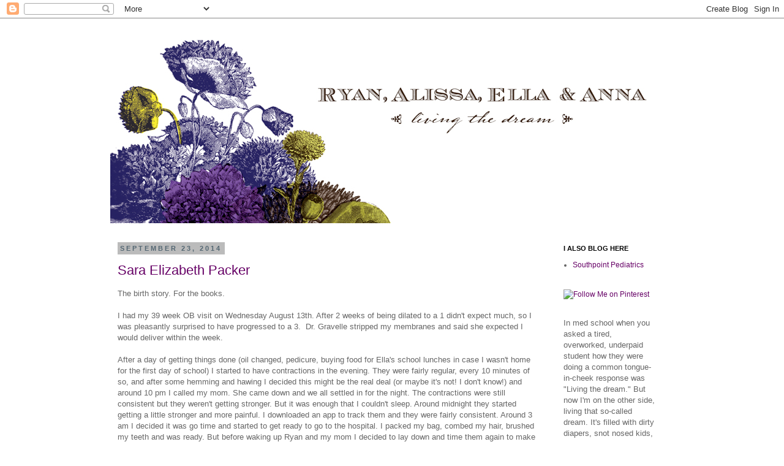

--- FILE ---
content_type: text/html; charset=UTF-8
request_url: http://blog.ryanandalissa.com/2014/09/
body_size: 16902
content:
<!DOCTYPE html>
<html class='v2' dir='ltr' xmlns='http://www.w3.org/1999/xhtml' xmlns:b='http://www.google.com/2005/gml/b' xmlns:data='http://www.google.com/2005/gml/data' xmlns:expr='http://www.google.com/2005/gml/expr'>
<head>
<link href='https://www.blogger.com/static/v1/widgets/335934321-css_bundle_v2.css' rel='stylesheet' type='text/css'/>
<meta content='IE=EmulateIE7' http-equiv='X-UA-Compatible'/>
<meta content='width=1100' name='viewport'/>
<meta content='text/html; charset=UTF-8' http-equiv='Content-Type'/>
<meta content='blogger' name='generator'/>
<link href='http://blog.ryanandalissa.com/favicon.ico' rel='icon' type='image/x-icon'/>
<link href='http://blog.ryanandalissa.com/2014/09/' rel='canonical'/>
<link rel="alternate" type="application/atom+xml" title="ryan alissa ella &amp; anna - Atom" href="http://blog.ryanandalissa.com/feeds/posts/default" />
<link rel="alternate" type="application/rss+xml" title="ryan alissa ella &amp; anna - RSS" href="http://blog.ryanandalissa.com/feeds/posts/default?alt=rss" />
<link rel="service.post" type="application/atom+xml" title="ryan alissa ella &amp; anna - Atom" href="https://www.blogger.com/feeds/6495025955831359537/posts/default" />
<!--Can't find substitution for tag [blog.ieCssRetrofitLinks]-->
<meta content='http://blog.ryanandalissa.com/2014/09/' property='og:url'/>
<meta content='ryan alissa ella &amp; anna' property='og:title'/>
<meta content='' property='og:description'/>
<title>ryan alissa ella &amp; anna: September 2014</title>
<style id='page-skin-1' type='text/css'><!--
/*
-----------------------------------------------
Blogger Template Style
Name:     Simple
Designer: Josh Peterson
URL:      www.noaesthetic.com
----------------------------------------------- */
/* Variable definitions
====================
<Variable name="keycolor" description="Main Color" type="color" default="#66bbdd"/>
<Group description="Page Text" selector="body">
<Variable name="body.font" description="Font" type="font"
default="normal normal 12px Arial, Tahoma, Helvetica, FreeSans, sans-serif"/>
<Variable name="body.text.color" description="Text Color" type="color" default="#222222"/>
</Group>
<Group description="Backgrounds" selector=".body-fauxcolumns-outer">
<Variable name="body.background.color" description="Outer Background" type="color" default="#66bbdd"/>
<Variable name="content.background.color" description="Main Background" type="color" default="#ffffff"/>
<Variable name="header.background.color" description="Header Background" type="color" default="transparent"/>
</Group>
<Group description="Links" selector=".main-outer">
<Variable name="link.color" description="Link Color" type="color" default="#2288bb"/>
<Variable name="link.visited.color" description="Visited Color" type="color" default="#888888"/>
<Variable name="link.hover.color" description="Hover Color" type="color" default="#33aaff"/>
</Group>
<Group description="Blog Title" selector=".header h1">
<Variable name="header.font" description="Font" type="font"
default="normal normal 60px Arial, Tahoma, Helvetica, FreeSans, sans-serif"/>
<Variable name="header.text.color" description="Title Color" type="color" default="#3399bb" />
</Group>
<Group description="Blog Description" selector=".header .description">
<Variable name="description.text.color" description="Description Color" type="color"
default="#777777" />
</Group>
<Group description="Tabs Text" selector=".tabs-inner .widget li a">
<Variable name="tabs.font" description="Font" type="font"
default="normal normal 14px Arial, Tahoma, Helvetica, FreeSans, sans-serif"/>
<Variable name="tabs.text.color" description="Text Color" type="color" default="#999999"/>
<Variable name="tabs.selected.text.color" description="Selected Color" type="color" default="#000000"/>
</Group>
<Group description="Tabs Background" selector=".tabs-outer .PageList">
<Variable name="tabs.background.color" description="Background Color" type="color" default="#f5f5f5"/>
<Variable name="tabs.selected.background.color" description="Selected Color" type="color" default="#eeeeee"/>
</Group>
<Group description="Post Title" selector="h3.post-title, .comments h4">
<Variable name="post.title.font" description="Font" type="font"
default="normal normal 22px Arial, Tahoma, Helvetica, FreeSans, sans-serif"/>
</Group>
<Group description="Date Header" selector=".date-header">
<Variable name="date.header.color" description="Text Color" type="color"
default="#666666"/>
<Variable name="date.header.background.color" description="Background Color" type="color"
default="transparent"/>
</Group>
<Group description="Post Footer" selector=".post-footer">
<Variable name="post.footer.text.color" description="Text Color" type="color" default="#666666"/>
<Variable name="post.footer.background.color" description="Background Color" type="color"
default="#f9f9f9"/>
<Variable name="post.footer.border.color" description="Shadow Color" type="color" default="#eeeeee"/>
</Group>
<Group description="Gadgets" selector="h2">
<Variable name="widget.title.font" description="Title Font" type="font"
default="normal bold 11px Arial, Tahoma, Helvetica, FreeSans, sans-serif"/>
<Variable name="widget.title.text.color" description="Title Color" type="color" default="#000000"/>
<Variable name="widget.alternate.text.color" description="Alternate Color" type="color" default="#999999"/>
</Group>
<Group description="Images" selector=".main-inner">
<Variable name="image.background.color" description="Background Color" type="color" default="#ffffff"/>
<Variable name="image.border.color" description="Border Color" type="color" default="#eeeeee"/>
<Variable name="image.text.color" description="Caption Text Color" type="color" default="#666666"/>
</Group>
<Group description="Accents" selector=".content-inner">
<Variable name="body.rule.color" description="Separator Line Color" type="color" default="#eeeeee"/>
<Variable name="tabs.border.color" description="Tabs Border Color" type="color" default="transparent"/>
</Group>
<Variable name="body.background" description="Body Background" type="background"
color="#ffffff" default="$(color) none repeat scroll top left"/>
<Variable name="body.background.override" description="Body Background Override" type="string" default=""/>
<Variable name="body.background.gradient.cap" description="Body Gradient Cap" type="url"
default="url(//www.blogblog.com/1kt/simple/gradients_light.png)"/>
<Variable name="body.background.gradient.tile" description="Body Gradient Tile" type="url"
default="url(//www.blogblog.com/1kt/simple/body_gradient_tile_light.png)"/>
<Variable name="content.background.color.selector" description="Content Background Color Selector" type="string" default=".content-inner"/>
<Variable name="content.padding" description="Content Padding" type="length" default="10px"/>
<Variable name="content.padding.horizontal" description="Content Horizontal Padding" type="length" default="10px"/>
<Variable name="content.shadow.spread" description="Content Shadow Spread" type="length" default="40px"/>
<Variable name="content.shadow.spread.webkit" description="Content Shadow Spread (WebKit)" type="length" default="5px"/>
<Variable name="content.shadow.spread.ie" description="Content Shadow Spread (IE)" type="length" default="10px"/>
<Variable name="main.border.width" description="Main Border Width" type="length" default="0"/>
<Variable name="header.background.gradient" description="Header Gradient" type="url" default="none"/>
<Variable name="header.shadow.offset.left" description="Header Shadow Offset Left" type="length" default="-1px"/>
<Variable name="header.shadow.offset.top" description="Header Shadow Offset Top" type="length" default="-1px"/>
<Variable name="header.shadow.spread" description="Header Shadow Spread" type="length" default="1px"/>
<Variable name="header.padding" description="Header Padding" type="length" default="30px"/>
<Variable name="header.border.size" description="Header Border Size" type="length" default="1px"/>
<Variable name="header.bottom.border.size" description="Header Bottom Border Size" type="length" default="1px"/>
<Variable name="header.border.horizontalsize" description="Header Horizontal Border Size" type="length" default="0"/>
<Variable name="description.text.size" description="Description Text Size" type="string" default="140%"/>
<Variable name="tabs.margin.top" description="Tabs Margin Top" type="length" default="0" />
<Variable name="tabs.margin.side" description="Tabs Side Margin" type="length" default="30px" />
<Variable name="tabs.background.gradient" description="Tabs Background Gradient" type="url"
default="url(//www.blogblog.com/1kt/simple/gradients_light.png)"/>
<Variable name="tabs.border.width" description="Tabs Border Width" type="length" default="1px"/>
<Variable name="tabs.bevel.border.width" description="Tabs Bevel Border Width" type="length" default="1px"/>
<Variable name="date.header.padding" description="Date Header Padding" type="string" default="inherit"/>
<Variable name="date.header.letterspacing" description="Date Header Letter Spacing" type="string" default="inherit"/>
<Variable name="date.header.margin" description="Date Header Margin" type="string" default="inherit"/>
<Variable name="post.margin.bottom" description="Post Bottom Margin" type="length" default="25px"/>
<Variable name="image.border.small.size" description="Image Border Small Size" type="length" default="2px"/>
<Variable name="image.border.large.size" description="Image Border Large Size" type="length" default="5px"/>
<Variable name="page.width.selector" description="Page Width Selector" type="string" default=".region-inner"/>
<Variable name="page.width" description="Page Width" type="string" default="auto"/>
<Variable name="main.section.margin" description="Main Section Margin" type="length" default="15px"/>
<Variable name="main.padding" description="Main Padding" type="length" default="15px"/>
<Variable name="main.padding.top" description="Main Padding Top" type="length" default="30px"/>
<Variable name="main.padding.bottom" description="Main Padding Bottom" type="length" default="30px"/>
<Variable name="paging.background"
color="#ffffff"
description="Background of blog paging area" type="background"
default="transparent none no-repeat scroll top center"/>
<Variable name="footer.bevel" description="Bevel border length of footer" type="length" default="0"/>
<Variable name="mobile.background.overlay" description="Mobile Background Overlay" type="string"
default="transparent none repeat scroll top left"/>
<Variable name="mobile.background.size" description="Mobile Background Size" type="string" default="auto"/>
<Variable name="mobile.button.color" description="Mobile Button Color" type="color" default="#ffffff" />
<Variable name="startSide" description="Side where text starts in blog language" type="automatic" default="left"/>
<Variable name="endSide" description="Side where text ends in blog language" type="automatic" default="right"/>
*/
/* Content
----------------------------------------------- */
body, .body-fauxcolumn-outer {
font: normal normal 12px 'Trebuchet MS', Trebuchet, sans-serif;;
color: #666666;
background: #ffffff none repeat scroll top left;
padding: 0 0 0 0;
}
html body .region-inner {
min-width: 0;
max-width: 100%;
width: auto;
}
a:link {
text-decoration:none;
color: #660066;
}
a:visited {
text-decoration:none;
color: #660066;
}
a:hover {
text-decoration:underline;
color: #660066;
}
.body-fauxcolumn-outer .fauxcolumn-inner {
background: transparent none repeat scroll top left;
_background-image: none;
}
.body-fauxcolumn-outer .cap-top {
position: absolute;
z-index: 1;
height: 400px;
width: 100%;
background: #ffffff none repeat scroll top left;
}
.body-fauxcolumn-outer .cap-top .cap-left {
width: 100%;
background: transparent none repeat-x scroll top left;
_background-image: none;
}
.content-outer {
-moz-box-shadow: 0 0 0 rgba(0, 0, 0, .15);
-webkit-box-shadow: 0 0 0 rgba(0, 0, 0, .15);
-goog-ms-box-shadow: 0 0 0 #333333;
box-shadow: 0 0 0 rgba(0, 0, 0, .15);
margin-bottom: 1px;
}
.content-inner {
padding: 10px 40px;
}
.content-inner {
background-color: #ffffff;
}
/* Header
----------------------------------------------- */
.header-outer {
background: transparent none repeat-x scroll 0 -400px;
_background-image: none;
}
.Header h1 {
font: normal normal 40px 'Trebuchet MS',Trebuchet,Verdana,sans-serif;
color: #000000;
text-shadow: 0 0 0 rgba(0, 0, 0, .2);
}
.Header h1 a {
color: #000000;
}
.Header .description {
font-size: 18px;
color: #000000;
}
.header-inner .Header .titlewrapper {
padding: 22px 0;
}
.header-inner .Header .descriptionwrapper {
padding: 0 0;
}
/* Tabs
----------------------------------------------- */
.tabs-inner .section:first-child {
border-top: 0 solid #dddddd;
}
.tabs-inner .section:first-child ul {
margin-top: -1px;
border-top: 1px solid #dddddd;
border-left: 1px solid #dddddd;
border-right: 1px solid #dddddd;
}
.tabs-inner .widget ul {
background: transparent none repeat-x scroll 0 -800px;
_background-image: none;
border-bottom: 1px solid #dddddd;
margin-top: 0;
margin-left: -30px;
margin-right: -30px;
}
.tabs-inner .widget li a {
display: inline-block;
padding: .6em 1em;
font: normal normal 12px 'Trebuchet MS', Trebuchet, sans-serif;;
color: #000000;
border-left: 1px solid #ffffff;
border-right: 1px solid #dddddd;
}
.tabs-inner .widget li:first-child a {
border-left: none;
}
.tabs-inner .widget li.selected a, .tabs-inner .widget li a:hover {
color: #000000;
background-color: #eeeeee;
text-decoration: none;
}
/* Columns
----------------------------------------------- */
.main-outer {
border-top: 0 solid transparent;
}
.fauxcolumn-left-outer .fauxcolumn-inner {
border-right: 1px solid transparent;
}
.fauxcolumn-right-outer .fauxcolumn-inner {
border-left: 1px solid transparent;
}
/* Headings
----------------------------------------------- */
h2 {
margin: 0 0 1em 0;
font: normal bold 11px 'Trebuchet MS',Trebuchet,Verdana,sans-serif;
color: #000000;
text-transform: uppercase;
}
/* Widgets
----------------------------------------------- */
.widget .zippy {
color: #999999;
text-shadow: 2px 2px 1px rgba(0, 0, 0, .1);
}
.widget .popular-posts ul {
list-style: none;
}
/* Posts
----------------------------------------------- */
.date-header span {
background-color: #bbbbbb;
color: #536672;
padding: 0.4em;
letter-spacing: 3px;
margin: inherit;
}
.main-inner {
padding-top: 35px;
padding-bottom: 65px;
}
.main-inner .column-center-inner {
padding: 0 0;
}
.main-inner .column-center-inner .section {
margin: 0 1em;
}
.post {
margin: 0 0 45px 0;
}
h3.post-title, .comments h4 {
font: normal normal 22px 'Trebuchet MS',Trebuchet,Verdana,sans-serif;
margin: .75em 0 0;
}
.post-body {
font-size: 110%;
line-height: 1.4;
position: relative;
}
.post-body img, .post-body .tr-caption-container, .Profile img, .Image img,
.BlogList .item-thumbnail img {
padding: 2px;
background: #ffffff;
border: 1px solid #eeeeee;
-moz-box-shadow: 1px 1px 5px rgba(0, 0, 0, .1);
-webkit-box-shadow: 1px 1px 5px rgba(0, 0, 0, .1);
box-shadow: 1px 1px 5px rgba(0, 0, 0, .1);
}
.post-body img, .post-body .tr-caption-container {
padding: 5px;
}
.post-body .tr-caption-container {
color: #666666;
}
.post-body .tr-caption-container img {
padding: 0;
background: transparent;
border: none;
-moz-box-shadow: 0 0 0 rgba(0, 0, 0, .1);
-webkit-box-shadow: 0 0 0 rgba(0, 0, 0, .1);
box-shadow: 0 0 0 rgba(0, 0, 0, .1);
}
.post-header {
margin: 0 0 1.5em;
line-height: 1.6;
font-size: 90%;
}
.post-footer {
margin: 20px -2px 0;
padding: 5px 10px;
color: #666666;
background-color: #eeeeee;
border-bottom: 1px solid #eeeeee;
line-height: 1.6;
font-size: 90%;
}
#comments .comment-author {
padding-top: 1.5em;
border-top: 1px solid transparent;
background-position: 0 1.5em;
}
#comments .comment-author:first-child {
padding-top: 0;
border-top: none;
}
.avatar-image-container {
margin: .2em 0 0;
}
#comments .avatar-image-container img {
border: 1px solid #eeeeee;
}
/* Comments
----------------------------------------------- */
.comments .comments-content .icon.blog-author {
background-repeat: no-repeat;
background-image: url([data-uri]);
}
.comments .comments-content .loadmore a {
border-top: 1px solid #999999;
border-bottom: 1px solid #999999;
}
.comments .comment-thread.inline-thread {
background-color: #eeeeee;
}
.comments .continue {
border-top: 2px solid #999999;
}
/* Accents
---------------------------------------------- */
.section-columns td.columns-cell {
border-left: 1px solid transparent;
}
.blog-pager {
background: transparent url(http://www.blogblog.com/1kt/simple/paging_dot.png) repeat-x scroll top center;
}
.blog-pager-older-link, .home-link,
.blog-pager-newer-link {
background-color: #ffffff;
padding: 5px;
}
.footer-outer {
border-top: 1px dashed #bbbbbb;
}
/* Mobile
----------------------------------------------- */
body.mobile  {
background-size: auto;
}
.mobile .body-fauxcolumn-outer {
background: transparent none repeat scroll top left;
}
.mobile .body-fauxcolumn-outer .cap-top {
background-size: 100% auto;
}
.mobile .content-outer {
-webkit-box-shadow: 0 0 3px rgba(0, 0, 0, .15);
box-shadow: 0 0 3px rgba(0, 0, 0, .15);
padding: 0 0;
}
body.mobile .AdSense {
margin: 0 -0;
}
.mobile .tabs-inner .widget ul {
margin-left: 0;
margin-right: 0;
}
.mobile .post {
margin: 0;
}
.mobile .main-inner .column-center-inner .section {
margin: 0;
}
.mobile .date-header span {
padding: 0.1em 10px;
margin: 0 -10px;
}
.mobile h3.post-title {
margin: 0;
}
.mobile .blog-pager {
background: transparent none no-repeat scroll top center;
}
.mobile .footer-outer {
border-top: none;
}
.mobile .main-inner, .mobile .footer-inner {
background-color: #ffffff;
}
.mobile-index-contents {
color: #666666;
}
.mobile-link-button {
background-color: #660066;
}
.mobile-link-button a:link, .mobile-link-button a:visited {
color: #ffffff;
}
.mobile .tabs-inner .section:first-child {
border-top: none;
}
.mobile .tabs-inner .PageList .widget-content {
background-color: #eeeeee;
color: #000000;
border-top: 1px solid #dddddd;
border-bottom: 1px solid #dddddd;
}
.mobile .tabs-inner .PageList .widget-content .pagelist-arrow {
border-left: 1px solid #dddddd;
}

--></style>
<style id='template-skin-1' type='text/css'><!--
body {
min-width: 1000px;
}
.content-outer, .content-fauxcolumn-outer, .region-inner {
min-width: 1000px;
max-width: 1000px;
_width: 1000px;
}
.main-inner .columns {
padding-left: 0px;
padding-right: 210px;
}
.main-inner .fauxcolumn-center-outer {
left: 0px;
right: 210px;
/* IE6 does not respect left and right together */
_width: expression(this.parentNode.offsetWidth -
parseInt("0px") -
parseInt("210px") + 'px');
}
.main-inner .fauxcolumn-left-outer {
width: 0px;
}
.main-inner .fauxcolumn-right-outer {
width: 210px;
}
.main-inner .column-left-outer {
width: 0px;
right: 100%;
margin-left: -0px;
}
.main-inner .column-right-outer {
width: 210px;
margin-right: -210px;
}
#layout {
min-width: 0;
}
#layout .content-outer {
min-width: 0;
width: 800px;
}
#layout .region-inner {
min-width: 0;
width: auto;
}
--></style><script type='text/javascript'>

  var _gaq = _gaq || [];
  _gaq.push(['_setAccount', 'UA-6057301-3']);
  _gaq.push(['_trackPageview']);

  (function() {
    var ga = document.createElement('script'); ga.type = 'text/javascript'; ga.async = true;
    ga.src = ('https:' == document.location.protocol ? 'https://ssl' : 'http://www') + '.google-analytics.com/ga.js';
    var s = document.getElementsByTagName('script')[0]; s.parentNode.insertBefore(ga, s);
  })();

</script>
<link href='https://www.blogger.com/dyn-css/authorization.css?targetBlogID=6495025955831359537&amp;zx=cab71886-fa21-4664-a848-95909d255ea0' media='none' onload='if(media!=&#39;all&#39;)media=&#39;all&#39;' rel='stylesheet'/><noscript><link href='https://www.blogger.com/dyn-css/authorization.css?targetBlogID=6495025955831359537&amp;zx=cab71886-fa21-4664-a848-95909d255ea0' rel='stylesheet'/></noscript>
<meta name='google-adsense-platform-account' content='ca-host-pub-1556223355139109'/>
<meta name='google-adsense-platform-domain' content='blogspot.com'/>

</head>
<body class='loading'>
<div class='navbar section' id='navbar'><div class='widget Navbar' data-version='1' id='Navbar1'><script type="text/javascript">
    function setAttributeOnload(object, attribute, val) {
      if(window.addEventListener) {
        window.addEventListener('load',
          function(){ object[attribute] = val; }, false);
      } else {
        window.attachEvent('onload', function(){ object[attribute] = val; });
      }
    }
  </script>
<div id="navbar-iframe-container"></div>
<script type="text/javascript" src="https://apis.google.com/js/platform.js"></script>
<script type="text/javascript">
      gapi.load("gapi.iframes:gapi.iframes.style.bubble", function() {
        if (gapi.iframes && gapi.iframes.getContext) {
          gapi.iframes.getContext().openChild({
              url: 'https://www.blogger.com/navbar/6495025955831359537?origin\x3dhttp://blog.ryanandalissa.com',
              where: document.getElementById("navbar-iframe-container"),
              id: "navbar-iframe"
          });
        }
      });
    </script><script type="text/javascript">
(function() {
var script = document.createElement('script');
script.type = 'text/javascript';
script.src = '//pagead2.googlesyndication.com/pagead/js/google_top_exp.js';
var head = document.getElementsByTagName('head')[0];
if (head) {
head.appendChild(script);
}})();
</script>
</div></div>
<div class='body-fauxcolumns'>
<div class='fauxcolumn-outer body-fauxcolumn-outer'>
<div class='cap-top'>
<div class='cap-left'></div>
<div class='cap-right'></div>
</div>
<div class='fauxborder-left'>
<div class='fauxborder-right'></div>
<div class='fauxcolumn-inner'>
</div>
</div>
<div class='cap-bottom'>
<div class='cap-left'></div>
<div class='cap-right'></div>
</div>
</div>
</div>
<div class='content'>
<div class='content-fauxcolumns'>
<div class='fauxcolumn-outer content-fauxcolumn-outer'>
<div class='cap-top'>
<div class='cap-left'></div>
<div class='cap-right'></div>
</div>
<div class='fauxborder-left'>
<div class='fauxborder-right'></div>
<div class='fauxcolumn-inner'>
</div>
</div>
<div class='cap-bottom'>
<div class='cap-left'></div>
<div class='cap-right'></div>
</div>
</div>
</div>
<div class='content-outer'>
<div class='content-cap-top cap-top'>
<div class='cap-left'></div>
<div class='cap-right'></div>
</div>
<div class='fauxborder-left content-fauxborder-left'>
<div class='fauxborder-right content-fauxborder-right'></div>
<div class='content-inner'>
<header>
<div class='header-outer'>
<div class='header-cap-top cap-top'>
<div class='cap-left'></div>
<div class='cap-right'></div>
</div>
<div class='fauxborder-left header-fauxborder-left'>
<div class='fauxborder-right header-fauxborder-right'></div>
<div class='region-inner header-inner'>
<div class='header section' id='header'><div class='widget Header' data-version='1' id='Header1'>
<div id='header-inner'>
<a href='http://blog.ryanandalissa.com/' style='display: block'>
<img alt='ryan alissa ella &amp; anna' height='324px; ' id='Header1_headerimg' src='https://blogger.googleusercontent.com/img/b/R29vZ2xl/AVvXsEj6VCkxNax4pWuqKACQa7nmKbTDwcrhkl0cDaB7S2jG8QZXqjKpQz13dt2dIj7XW3oXzbAtngwEe4KyVo5H7nHR3tkKdgzhvhqBsBqoJYf3t26ARnMYZzoqbhZi5NjUYNFuhjOH4BCt42cC/s1600/livingthedream.jpg' style='display: block' width='900px; '/>
</a>
</div>
</div></div>
</div>
</div>
<div class='header-cap-bottom cap-bottom'>
<div class='cap-left'></div>
<div class='cap-right'></div>
</div>
</div>
</header>
<div class='tabs-outer'>
<div class='tabs-cap-top cap-top'>
<div class='cap-left'></div>
<div class='cap-right'></div>
</div>
<div class='fauxborder-left tabs-fauxborder-left'>
<div class='fauxborder-right tabs-fauxborder-right'></div>
<div class='region-inner tabs-inner'>
<div class='tabs no-items section' id='crosscol'></div>
<div class='tabs no-items section' id='crosscol-overflow'></div>
</div>
</div>
<div class='tabs-cap-bottom cap-bottom'>
<div class='cap-left'></div>
<div class='cap-right'></div>
</div>
</div>
<div class='main-outer'>
<div class='main-cap-top cap-top'>
<div class='cap-left'></div>
<div class='cap-right'></div>
</div>
<div class='fauxborder-left main-fauxborder-left'>
<div class='fauxborder-right main-fauxborder-right'></div>
<div class='region-inner main-inner'>
<div class='columns fauxcolumns'>
<div class='fauxcolumn-outer fauxcolumn-center-outer'>
<div class='cap-top'>
<div class='cap-left'></div>
<div class='cap-right'></div>
</div>
<div class='fauxborder-left'>
<div class='fauxborder-right'></div>
<div class='fauxcolumn-inner'>
</div>
</div>
<div class='cap-bottom'>
<div class='cap-left'></div>
<div class='cap-right'></div>
</div>
</div>
<div class='fauxcolumn-outer fauxcolumn-left-outer'>
<div class='cap-top'>
<div class='cap-left'></div>
<div class='cap-right'></div>
</div>
<div class='fauxborder-left'>
<div class='fauxborder-right'></div>
<div class='fauxcolumn-inner'>
</div>
</div>
<div class='cap-bottom'>
<div class='cap-left'></div>
<div class='cap-right'></div>
</div>
</div>
<div class='fauxcolumn-outer fauxcolumn-right-outer'>
<div class='cap-top'>
<div class='cap-left'></div>
<div class='cap-right'></div>
</div>
<div class='fauxborder-left'>
<div class='fauxborder-right'></div>
<div class='fauxcolumn-inner'>
</div>
</div>
<div class='cap-bottom'>
<div class='cap-left'></div>
<div class='cap-right'></div>
</div>
</div>
<!-- corrects IE6 width calculation -->
<div class='columns-inner'>
<div class='column-center-outer'>
<div class='column-center-inner'>
<div class='main section' id='main'><div class='widget Blog' data-version='1' id='Blog1'>
<div class='blog-posts hfeed'>

          <div class="date-outer">
        
<h2 class='date-header'><span>September 23, 2014</span></h2>

          <div class="date-posts">
        
<div class='post-outer'>
<div class='post hentry'>
<a name='7403885382780904270'></a>
<h3 class='post-title entry-title'>
<a href='http://blog.ryanandalissa.com/2014/09/sara-elizabeth-packer.html'>Sara Elizabeth Packer</a>
</h3>
<div class='post-header'>
<div class='post-header-line-1'></div>
</div>
<div class='post-body entry-content'>
The birth story. For the books.<br />
<div>
<br /></div>
<div>
I had my 39 week OB visit on Wednesday August 13th. After 2 weeks of being dilated to a 1 didn't expect much, so I was pleasantly surprised to have progressed to a 3. &nbsp;Dr. Gravelle stripped my membranes and said she expected I would deliver within the week.&nbsp;</div>
<div>
<div class="separator" style="clear: both; text-align: center;">
<br /></div>
</div>
<div>
After a day of getting things done (oil changed, pedicure, buying food for Ella's school lunches in case I wasn't home for the first day of school) I started to have contractions in the evening. They were fairly regular, every 10 minutes of so, and after some hemming and hawing I decided this might be the real deal (or maybe it's not! I don't know!) and around 10 pm I called my mom. She came down and we all settled in for the night. The contractions were still consistent but they weren't getting stronger. But it was enough that I couldn't sleep. Around midnight they started getting a little stronger and more painful. I downloaded an app to track them and they were fairly consistent. Around 3 am I decided it was go time and started to get ready to go to the hospital. I packed my bag, combed my hair, brushed my teeth and was ready. But before waking up Ryan and my mom I decided to lay down and time them again to make sure they were still close together. And just like that, nothing. They completely stopped. So I went to bed and slept for a few hours until the girls woke me up at 7. After a bit I realized that I wasn't feeling the baby move. I couldn't decide if this was the norm and for the morning time or if it was something to worry about. I called my friend Amber (who is an OB) to get her opinion. At this point I was starting to feel a little crazy because I wasn't sure if I should go it, if I wanted to go in, if I was being dramatic, if I was being negligent... I was so glad when Amber gently chastised me for not going in the night before and told me to go to the hospital. Yes. Direction. So &nbsp;Ryan and I packed our bags, left the girls with Grandma Sue and headed to the hospital.<br />
<br />
<a href="https://blogger.googleusercontent.com/img/b/R29vZ2xl/AVvXsEhmy2No8XBv0g7ArpVU-ibNytERbOHbhz-LsV5yBaWXusN2h0QLHAnhpH_jZCVbooI1We9UcMfDUzvri1uYcaOR8Mn4lSDyVTuNHZWfOXan_biparQvZvMWz5nWV9M-CFNjobHgKNiytgQ/s640/blogger-image--1164554225.jpg" imageanchor="1" style="margin-left: 1em; margin-right: 1em;"><img border="0" src="https://blogger.googleusercontent.com/img/b/R29vZ2xl/AVvXsEhmy2No8XBv0g7ArpVU-ibNytERbOHbhz-LsV5yBaWXusN2h0QLHAnhpH_jZCVbooI1We9UcMfDUzvri1uYcaOR8Mn4lSDyVTuNHZWfOXan_biparQvZvMWz5nWV9M-CFNjobHgKNiytgQ/s640/blogger-image--1164554225.jpg" /></a><a href="https://blogger.googleusercontent.com/img/b/R29vZ2xl/AVvXsEgK-ax7NjbpJbKT0JKc9V1U5FuC1bD57AopHbhOd0ShWN525oDOrog4jAyT96OBXxz7mEIFnIqmeFm_GjHOTc7QzuBRRHyMDu8MLOTdGjZ0T9FfAbY02N2woF7APAv8s7BmbzG6qYvIUj4/s640/blogger-image--676687880.jpg" imageanchor="1" style="margin-left: 1em; margin-right: 1em;"><img border="0" src="https://blogger.googleusercontent.com/img/b/R29vZ2xl/AVvXsEgK-ax7NjbpJbKT0JKc9V1U5FuC1bD57AopHbhOd0ShWN525oDOrog4jAyT96OBXxz7mEIFnIqmeFm_GjHOTc7QzuBRRHyMDu8MLOTdGjZ0T9FfAbY02N2woF7APAv8s7BmbzG6qYvIUj4/s640/blogger-image--676687880.jpg" /></a><br />
<br />
<div style="text-align: center;">
Screen shots of the app I used to monitor my contractions.</div>
<br /></div>
<div>
As we pulled into the parking lot of IMC 40 minutes later the baby started kicking and moving all over the place. Of course she did. But since we were already there, and since Amber told me to (again, thank you Amber!!) we checked in. They did a non-stress test, and baby's heart rate was a-okay. Then they did an ultrasound to check the amniotic fluid level. It was a 4 (normal is 8-18) so she checked again. This time she got a 5, so she went to see what Dr. Gravelle wanted to do. At this point I was really hoping to be admitted and induced. &nbsp;My mom was already with the kids, Ella started school in 5 days, this would be an easy birthday to remember (8-14-14)...and above all I would stop having to figure out if I was in labor or not! When the nurse came back and told me that it was a go I was thrilled.<br />
<br />
There were 21 deliveries at IMC that day (which is a lot for them) so things were a little slow to get started. But once they gave me a whiff of pitocin, my body responded and the contractions started coming. After about an hour or so, around 1:00 pm I asked for the epidural. They were busy, so it took a little while for them to come. After he was done the Anesthesiologist told me that he was about to go into a c-section, so if the epidural wasn't working I needed to tell him within the next 10 minutes. It worked beautifully except for a 3 inch circle on my left lower abdomen. I couldn't feel a thing anywhere else, but in that circle I could feel the full force of the contraction. The nurse had me lay on my left side to try and coax the medication down, and I think given more time it may have worked. But because of the pending c-section I had them call the Anesthesiologist back. He re-dosed me, and very quickly the circle of pain dissipated. But the increased medication made it so that (once again!) the epidural was too strong and I couldn't feel a thing or move my legs. It is such a weird feeling to see your bent knees flop down if they aren't supported and not be able to do a thing about it.<br />
<br />
Things kept progressing quickly. Around 2 the nurse checked me, and I was dilated to a 6. She checked again at the end of her assessment (about 20 minutes later), and by that time I was a 9! The contractions continued, although I was blissfully unaware of them because of the epidural. Dr. Gravelle came in around 3:30 (maybe--I'm really not sure) and it was go time. It was frustrating to push but not be able to feel <i>anything</i>, but&nbsp;everything seemed to be going well. But when the head was coming out things started to get a little concerning. I wasn't totally sure what was going on, but fairly quickly the room filled up with people and when I saw the NICU team was there I knew that there was an issue. Dr. Gravelle told me that the baby's heart rate had dropped to the 50s, and "we can either do a c-section or get aggressive with forceps." I told her to do whatever she needed to, but I was fine with forceps. She worked quickly and after a few pushes (and a lot of tearing) we had a baby (3:51 pm was the official time). She did great and I was so relieved to hear her cry. Although I was never really that worried. Dr. Gravelle did a great job. When they weighed her we were shocked to find out how big she was--8 lbs 4 ounces and 20.5 inches.<br />
<br />
<div class="separator" style="clear: both; text-align: center;">
<a href="https://blogger.googleusercontent.com/img/b/R29vZ2xl/AVvXsEhBZTorACz36X1oH-R_WhVDjT767SWfCFrKtBciumlBECvUAujQi5rZbCUpUdhkpwrm2_9zYTg_KMM8-bOgpokq2sDJfnNvTv5aN0Al_5EPmTRPnC7ltQOy3MvEtDob44GGxk5cnM2Z7GU/s1600/02-_MG_3051.jpg" imageanchor="1" style="margin-left: 1em; margin-right: 1em; text-align: center;"><img border="0" height="640" src="https://blogger.googleusercontent.com/img/b/R29vZ2xl/AVvXsEhBZTorACz36X1oH-R_WhVDjT767SWfCFrKtBciumlBECvUAujQi5rZbCUpUdhkpwrm2_9zYTg_KMM8-bOgpokq2sDJfnNvTv5aN0Al_5EPmTRPnC7ltQOy3MvEtDob44GGxk5cnM2Z7GU/s1600/02-_MG_3051.jpg" width="425" /></a></div>
<div class="separator" style="clear: both; text-align: center;">
<br /></div>
<div class="separator" style="clear: both; text-align: center;">
<a href="https://blogger.googleusercontent.com/img/b/R29vZ2xl/AVvXsEgKVxeJ7y_QYElAcjwXSADW10JhA-a4_pGtHEp5aTajoD7hEeVDEeT2ghf_sNLESS9M2IJ5bXJLpwyrBSmcC0THM22z7M74NrtbdIwVAvKEX2eSaMKjkk2Vz-Sm9iCWSlPbLbo0A1z3OJA/s1600/07-_MG_3070.jpg" imageanchor="1" style="margin-left: 1em; margin-right: 1em;"><img border="0" height="426" src="https://blogger.googleusercontent.com/img/b/R29vZ2xl/AVvXsEgKVxeJ7y_QYElAcjwXSADW10JhA-a4_pGtHEp5aTajoD7hEeVDEeT2ghf_sNLESS9M2IJ5bXJLpwyrBSmcC0THM22z7M74NrtbdIwVAvKEX2eSaMKjkk2Vz-Sm9iCWSlPbLbo0A1z3OJA/s1600/07-_MG_3070.jpg" width="640" /></a></div>
<br />
The baby was a little worse for wear, and her eyes were puffy and swollen and she had some forceps marks on her. She wasn't our cutest baby--but with a little time the swelling went down and she looked much better.<br />
<br />
<br />
<a href="https://blogger.googleusercontent.com/img/b/R29vZ2xl/AVvXsEjxuhGtnKbK4H04Smkpo4FN4IHusZwSFk0H20wGgNuo3Q-V0ywYaQCdEdo73KDm7VuwnxGdOj-r3RnA3bhA1iTMtyOHlPx7LduM8AFkIkVtzqiswmaK_v4DLa4XDZfRCX5BTyHZY5hcZnw/s1600/bw-19-_MG_3123.jpg" imageanchor="1" style="margin-left: 1em; margin-right: 1em; text-align: center;"><img border="0" height="426" src="https://blogger.googleusercontent.com/img/b/R29vZ2xl/AVvXsEjxuhGtnKbK4H04Smkpo4FN4IHusZwSFk0H20wGgNuo3Q-V0ywYaQCdEdo73KDm7VuwnxGdOj-r3RnA3bhA1iTMtyOHlPx7LduM8AFkIkVtzqiswmaK_v4DLa4XDZfRCX5BTyHZY5hcZnw/s1600/bw-19-_MG_3123.jpg" width="640" /></a><br />
<br />
She was a fairly good baby. She nursed well, and slept relatively well. I had good nurses and overall the hospital experience was great.<br />
<br />
With Ella and Anna we had their names mostly picked out before they were born. But we really had no clue what this little one was to be called. I made a list of possibilities the day before, and none of them really jumped out. I loved the name Jane, but we used it for Ella's middle name. I still thought it might be okay, but Ryan thought it would be weird. Ryan and I spent an afternoon going through various websites trying to narrow it down with little success. At the end he said that maybe Jane would work. I jumped on it and started calling her Jane Elizabeth. But I wasn't 100% certain, so we didn't fill out the birth certificate. Once we got home I realized that it wasn't going to work. Ryan would call for "Ella Jane" and I would address the baby as Jane and it was just weird. So we (I--Ryan really left it up to me) tried out Elizabeth. But it just was such a mouthful for me. And I didn't love any of the nicknames. Not knowing her name was really stressing me out. I would lie awake at night pondering it. I kept coming back to the name Sara, even though it wasn't one of my initial favorites. But it started to grow on me, and pretty soon I was calling her Sara Elizabeth. The girls weren't so sure, and they called her Abby for a few days. But I felt really good about it, and a little over a week after she was born I made it Instagram official.<br />
<br />
<div class="separator" style="clear: both; text-align: center;">
</div>
<div class="separator" style="clear: both; text-align: center;">
<a href="https://blogger.googleusercontent.com/img/b/R29vZ2xl/AVvXsEh79JYI8KVpTpkPt4DdTQtccTTzcTu07LjaCYu-EwQBI4-EkeSh-7eFiA-XKjo_i9-x7HdFouhLV71H0eM0cz1J-HfXi6CyjMxntznfQHgJni-URIP89bWvMnjf6K7bOsV5_EeY9vfhVlo/s1600/name1.jpg" imageanchor="1" style="margin-left: 1em; margin-right: 1em;"><img border="0" height="640" src="https://blogger.googleusercontent.com/img/b/R29vZ2xl/AVvXsEh79JYI8KVpTpkPt4DdTQtccTTzcTu07LjaCYu-EwQBI4-EkeSh-7eFiA-XKjo_i9-x7HdFouhLV71H0eM0cz1J-HfXi6CyjMxntznfQHgJni-URIP89bWvMnjf6K7bOsV5_EeY9vfhVlo/s1600/name1.jpg" width="640" /></a></div>
<div class="separator" style="clear: both; text-align: center;">
<br /></div>
<div class="separator" style="clear: both; text-align: center;">
<br /></div>
<div class="separator" style="clear: both; text-align: center;">
<a href="https://blogger.googleusercontent.com/img/b/R29vZ2xl/AVvXsEgkoNE90KK_Y9EgIZlEDhlJvLqD5m68NTD6UM-ipo_KlfblGB0pFTE3GAWyBW6w_3YxhPQP_HAxq8TPt_yCbgwB99PmH4LLSb1Rg6pVZW_BNm74Yw0JjxdYSU55eMP1U9xrW-k2LMcwOc8/s1600/bw-16-_MG_3114.jpg" imageanchor="1" style="margin-left: 1em; margin-right: 1em;"><img border="0" height="426" src="https://blogger.googleusercontent.com/img/b/R29vZ2xl/AVvXsEgkoNE90KK_Y9EgIZlEDhlJvLqD5m68NTD6UM-ipo_KlfblGB0pFTE3GAWyBW6w_3YxhPQP_HAxq8TPt_yCbgwB99PmH4LLSb1Rg6pVZW_BNm74Yw0JjxdYSU55eMP1U9xrW-k2LMcwOc8/s1600/bw-16-_MG_3114.jpg" width="640" /></a></div>
<br /></div>
<div>
<br /></div>
<div>
<br /></div>
<br />
<div class="separator" style="clear: both;">
<br /></div>
<br />
<div class="separator" style="clear: both;">
<br /></div>
<br />
<div class="separator" style="clear: both;">
<br /></div>
<div style='clear: both;'></div>
</div>
<div class='post-footer'>
<div class='post-footer-line post-footer-line-1'><span class='post-author vcard'>
Posted by
<span class='fn'>Alissa</span>
</span>
<span class='post-timestamp'>
at
<a class='timestamp-link' href='http://blog.ryanandalissa.com/2014/09/sara-elizabeth-packer.html' rel='bookmark' title='permanent link'><abbr class='published' title='2014-09-23T21:37:00-07:00'>9:37&#8239;PM</abbr></a>
</span>
<span class='post-comment-link'>
<a class='comment-link' href='https://www.blogger.com/comment/fullpage/post/6495025955831359537/7403885382780904270' onclick='javascript:window.open(this.href, "bloggerPopup", "toolbar=0,location=0,statusbar=1,menubar=0,scrollbars=yes,width=640,height=500"); return false;'>2
comments</a>
</span>
<span class='post-icons'>
<span class='item-action'>
<a href='https://www.blogger.com/email-post/6495025955831359537/7403885382780904270' title='Email Post'>
<img alt='' class='icon-action' height='13' src='http://img1.blogblog.com/img/icon18_email.gif' width='18'/>
</a>
</span>
<span class='item-control blog-admin pid-1383989964'>
<a href='https://www.blogger.com/post-edit.g?blogID=6495025955831359537&postID=7403885382780904270&from=pencil' title='Edit Post'>
<img alt='' class='icon-action' height='18' src='https://resources.blogblog.com/img/icon18_edit_allbkg.gif' width='18'/>
</a>
</span>
</span>
</div>
<div class='post-footer-line post-footer-line-2'><span class='post-labels'>
Labels:
<a href='http://blog.ryanandalissa.com/search/label/Sara' rel='tag'>Sara</a>
</span>
</div>
<div class='post-footer-line post-footer-line-3'><span class='post-location'>
</span>
</div>
</div>
</div>
</div>

        </div></div>
      
</div>
<div class='blog-pager' id='blog-pager'>
<span id='blog-pager-newer-link'>
<a class='blog-pager-newer-link' href='http://blog.ryanandalissa.com/search?updated-max=2016-03-16T12:09:00-07:00&max-results=15&reverse-paginate=true' id='Blog1_blog-pager-newer-link' title='Newer Posts'>Newer Posts</a>
</span>
<span id='blog-pager-older-link'>
<a class='blog-pager-older-link' href='http://blog.ryanandalissa.com/search?updated-max=2014-09-23T21:37:00-07:00&max-results=15' id='Blog1_blog-pager-older-link' title='Older Posts'>Older Posts</a>
</span>
<a class='home-link' href='http://blog.ryanandalissa.com/'>Home</a>
</div>
<div class='clear'></div>
<div class='blog-feeds'>
<div class='feed-links'>
Subscribe to:
<a class='feed-link' href='http://blog.ryanandalissa.com/feeds/posts/default' target='_blank' type='application/atom+xml'>Comments (Atom)</a>
</div>
</div>
</div></div>
</div>
</div>
<div class='column-left-outer'>
<div class='column-left-inner'>
<aside>
</aside>
</div>
</div>
<div class='column-right-outer'>
<div class='column-right-inner'>
<aside>
<div class='sidebar section' id='sidebar-right-1'><div class='widget LinkList' data-version='1' id='LinkList1'>
<h2>I also blog here</h2>
<div class='widget-content'>
<ul>
<li><a href='http://southpointpediatrics.blogspot.com/'>Southpoint Pediatrics</a></li>
</ul>
<div class='clear'></div>
</div>
</div><div class='widget HTML' data-version='1' id='HTML1'>
<div class='widget-content'>
<a href="http://pinterest.com/aapacker/"><img src="http://d3io1k5o0zdpqr.cloudfront.net/images/big-p-button.png" width="61" height="61" alt="Follow Me on Pinterest" /></a>
</div>
<div class='clear'></div>
</div><div class='widget Text' data-version='1' id='Text1'>
<div class='widget-content'>
<span style="color: rgb(102, 102, 102); font-family: 'trebuchet ms', Trebuchet, sans-serif; font-size: 13px; line-height: 18px; text-align: -webkit-auto; background-color: rgb(255, 255, 255); ">In med school when you asked a tired, overworked, underpaid  student how they were doing a common tongue-in-cheek response was "Living the dream." But now I'm on the other side, living that so-called dream. It's filled with dirty diapers, snot nosed kids, crying babies (both at work and at home), and sleepless nights. </span><div><span style="color: rgb(102, 102, 102); font-family: 'trebuchet ms', Trebuchet, sans-serif; font-size: 13px; line-height: 18px; text-align: -webkit-auto; background-color: rgb(255, 255, 255); "><br/></span></div><div><span style="color: rgb(102, 102, 102); font-family: 'trebuchet ms', Trebuchet, sans-serif; font-size: 13px; line-height: 18px; text-align: -webkit-auto; background-color: rgb(255, 255, 255); ">I'll take it.</span></div>
</div>
<div class='clear'></div>
</div><div class='widget BlogSearch' data-version='1' id='BlogSearch1'>
<h2 class='title'>Search This Blog</h2>
<div class='widget-content'>
<div id='BlogSearch1_form'>
<form action='http://blog.ryanandalissa.com/search' class='gsc-search-box' target='_top'>
<table cellpadding='0' cellspacing='0' class='gsc-search-box'>
<tbody>
<tr>
<td class='gsc-input'>
<input autocomplete='off' class='gsc-input' name='q' size='10' title='search' type='text' value=''/>
</td>
<td class='gsc-search-button'>
<input class='gsc-search-button' title='search' type='submit' value='Search'/>
</td>
</tr>
</tbody>
</table>
</form>
</div>
</div>
<div class='clear'></div>
</div><div class='widget BlogArchive' data-version='1' id='BlogArchive1'>
<h2>Blog Archive</h2>
<div class='widget-content'>
<div id='ArchiveList'>
<div id='BlogArchive1_ArchiveList'>
<ul class='hierarchy'>
<li class='archivedate collapsed'>
<a class='toggle' href='javascript:void(0)'>
<span class='zippy'>

        &#9658;&#160;
      
</span>
</a>
<a class='post-count-link' href='http://blog.ryanandalissa.com/2016/'>
2016
</a>
<span class='post-count' dir='ltr'>(2)</span>
<ul class='hierarchy'>
<li class='archivedate collapsed'>
<a class='toggle' href='javascript:void(0)'>
<span class='zippy'>

        &#9658;&#160;
      
</span>
</a>
<a class='post-count-link' href='http://blog.ryanandalissa.com/2016/03/'>
March
</a>
<span class='post-count' dir='ltr'>(2)</span>
</li>
</ul>
</li>
</ul>
<ul class='hierarchy'>
<li class='archivedate collapsed'>
<a class='toggle' href='javascript:void(0)'>
<span class='zippy'>

        &#9658;&#160;
      
</span>
</a>
<a class='post-count-link' href='http://blog.ryanandalissa.com/2015/'>
2015
</a>
<span class='post-count' dir='ltr'>(14)</span>
<ul class='hierarchy'>
<li class='archivedate collapsed'>
<a class='toggle' href='javascript:void(0)'>
<span class='zippy'>

        &#9658;&#160;
      
</span>
</a>
<a class='post-count-link' href='http://blog.ryanandalissa.com/2015/08/'>
August
</a>
<span class='post-count' dir='ltr'>(1)</span>
</li>
</ul>
<ul class='hierarchy'>
<li class='archivedate collapsed'>
<a class='toggle' href='javascript:void(0)'>
<span class='zippy'>

        &#9658;&#160;
      
</span>
</a>
<a class='post-count-link' href='http://blog.ryanandalissa.com/2015/06/'>
June
</a>
<span class='post-count' dir='ltr'>(1)</span>
</li>
</ul>
<ul class='hierarchy'>
<li class='archivedate collapsed'>
<a class='toggle' href='javascript:void(0)'>
<span class='zippy'>

        &#9658;&#160;
      
</span>
</a>
<a class='post-count-link' href='http://blog.ryanandalissa.com/2015/05/'>
May
</a>
<span class='post-count' dir='ltr'>(2)</span>
</li>
</ul>
<ul class='hierarchy'>
<li class='archivedate collapsed'>
<a class='toggle' href='javascript:void(0)'>
<span class='zippy'>

        &#9658;&#160;
      
</span>
</a>
<a class='post-count-link' href='http://blog.ryanandalissa.com/2015/04/'>
April
</a>
<span class='post-count' dir='ltr'>(4)</span>
</li>
</ul>
<ul class='hierarchy'>
<li class='archivedate collapsed'>
<a class='toggle' href='javascript:void(0)'>
<span class='zippy'>

        &#9658;&#160;
      
</span>
</a>
<a class='post-count-link' href='http://blog.ryanandalissa.com/2015/02/'>
February
</a>
<span class='post-count' dir='ltr'>(3)</span>
</li>
</ul>
<ul class='hierarchy'>
<li class='archivedate collapsed'>
<a class='toggle' href='javascript:void(0)'>
<span class='zippy'>

        &#9658;&#160;
      
</span>
</a>
<a class='post-count-link' href='http://blog.ryanandalissa.com/2015/01/'>
January
</a>
<span class='post-count' dir='ltr'>(3)</span>
</li>
</ul>
</li>
</ul>
<ul class='hierarchy'>
<li class='archivedate expanded'>
<a class='toggle' href='javascript:void(0)'>
<span class='zippy toggle-open'>

        &#9660;&#160;
      
</span>
</a>
<a class='post-count-link' href='http://blog.ryanandalissa.com/2014/'>
2014
</a>
<span class='post-count' dir='ltr'>(12)</span>
<ul class='hierarchy'>
<li class='archivedate collapsed'>
<a class='toggle' href='javascript:void(0)'>
<span class='zippy'>

        &#9658;&#160;
      
</span>
</a>
<a class='post-count-link' href='http://blog.ryanandalissa.com/2014/11/'>
November
</a>
<span class='post-count' dir='ltr'>(1)</span>
</li>
</ul>
<ul class='hierarchy'>
<li class='archivedate expanded'>
<a class='toggle' href='javascript:void(0)'>
<span class='zippy toggle-open'>

        &#9660;&#160;
      
</span>
</a>
<a class='post-count-link' href='http://blog.ryanandalissa.com/2014/09/'>
September
</a>
<span class='post-count' dir='ltr'>(1)</span>
<ul class='posts'>
<li><a href='http://blog.ryanandalissa.com/2014/09/sara-elizabeth-packer.html'>Sara Elizabeth Packer</a></li>
</ul>
</li>
</ul>
<ul class='hierarchy'>
<li class='archivedate collapsed'>
<a class='toggle' href='javascript:void(0)'>
<span class='zippy'>

        &#9658;&#160;
      
</span>
</a>
<a class='post-count-link' href='http://blog.ryanandalissa.com/2014/06/'>
June
</a>
<span class='post-count' dir='ltr'>(3)</span>
</li>
</ul>
<ul class='hierarchy'>
<li class='archivedate collapsed'>
<a class='toggle' href='javascript:void(0)'>
<span class='zippy'>

        &#9658;&#160;
      
</span>
</a>
<a class='post-count-link' href='http://blog.ryanandalissa.com/2014/05/'>
May
</a>
<span class='post-count' dir='ltr'>(1)</span>
</li>
</ul>
<ul class='hierarchy'>
<li class='archivedate collapsed'>
<a class='toggle' href='javascript:void(0)'>
<span class='zippy'>

        &#9658;&#160;
      
</span>
</a>
<a class='post-count-link' href='http://blog.ryanandalissa.com/2014/04/'>
April
</a>
<span class='post-count' dir='ltr'>(5)</span>
</li>
</ul>
<ul class='hierarchy'>
<li class='archivedate collapsed'>
<a class='toggle' href='javascript:void(0)'>
<span class='zippy'>

        &#9658;&#160;
      
</span>
</a>
<a class='post-count-link' href='http://blog.ryanandalissa.com/2014/01/'>
January
</a>
<span class='post-count' dir='ltr'>(1)</span>
</li>
</ul>
</li>
</ul>
<ul class='hierarchy'>
<li class='archivedate collapsed'>
<a class='toggle' href='javascript:void(0)'>
<span class='zippy'>

        &#9658;&#160;
      
</span>
</a>
<a class='post-count-link' href='http://blog.ryanandalissa.com/2013/'>
2013
</a>
<span class='post-count' dir='ltr'>(33)</span>
<ul class='hierarchy'>
<li class='archivedate collapsed'>
<a class='toggle' href='javascript:void(0)'>
<span class='zippy'>

        &#9658;&#160;
      
</span>
</a>
<a class='post-count-link' href='http://blog.ryanandalissa.com/2013/11/'>
November
</a>
<span class='post-count' dir='ltr'>(1)</span>
</li>
</ul>
<ul class='hierarchy'>
<li class='archivedate collapsed'>
<a class='toggle' href='javascript:void(0)'>
<span class='zippy'>

        &#9658;&#160;
      
</span>
</a>
<a class='post-count-link' href='http://blog.ryanandalissa.com/2013/10/'>
October
</a>
<span class='post-count' dir='ltr'>(8)</span>
</li>
</ul>
<ul class='hierarchy'>
<li class='archivedate collapsed'>
<a class='toggle' href='javascript:void(0)'>
<span class='zippy'>

        &#9658;&#160;
      
</span>
</a>
<a class='post-count-link' href='http://blog.ryanandalissa.com/2013/09/'>
September
</a>
<span class='post-count' dir='ltr'>(5)</span>
</li>
</ul>
<ul class='hierarchy'>
<li class='archivedate collapsed'>
<a class='toggle' href='javascript:void(0)'>
<span class='zippy'>

        &#9658;&#160;
      
</span>
</a>
<a class='post-count-link' href='http://blog.ryanandalissa.com/2013/08/'>
August
</a>
<span class='post-count' dir='ltr'>(3)</span>
</li>
</ul>
<ul class='hierarchy'>
<li class='archivedate collapsed'>
<a class='toggle' href='javascript:void(0)'>
<span class='zippy'>

        &#9658;&#160;
      
</span>
</a>
<a class='post-count-link' href='http://blog.ryanandalissa.com/2013/07/'>
July
</a>
<span class='post-count' dir='ltr'>(2)</span>
</li>
</ul>
<ul class='hierarchy'>
<li class='archivedate collapsed'>
<a class='toggle' href='javascript:void(0)'>
<span class='zippy'>

        &#9658;&#160;
      
</span>
</a>
<a class='post-count-link' href='http://blog.ryanandalissa.com/2013/06/'>
June
</a>
<span class='post-count' dir='ltr'>(3)</span>
</li>
</ul>
<ul class='hierarchy'>
<li class='archivedate collapsed'>
<a class='toggle' href='javascript:void(0)'>
<span class='zippy'>

        &#9658;&#160;
      
</span>
</a>
<a class='post-count-link' href='http://blog.ryanandalissa.com/2013/04/'>
April
</a>
<span class='post-count' dir='ltr'>(3)</span>
</li>
</ul>
<ul class='hierarchy'>
<li class='archivedate collapsed'>
<a class='toggle' href='javascript:void(0)'>
<span class='zippy'>

        &#9658;&#160;
      
</span>
</a>
<a class='post-count-link' href='http://blog.ryanandalissa.com/2013/03/'>
March
</a>
<span class='post-count' dir='ltr'>(1)</span>
</li>
</ul>
<ul class='hierarchy'>
<li class='archivedate collapsed'>
<a class='toggle' href='javascript:void(0)'>
<span class='zippy'>

        &#9658;&#160;
      
</span>
</a>
<a class='post-count-link' href='http://blog.ryanandalissa.com/2013/02/'>
February
</a>
<span class='post-count' dir='ltr'>(3)</span>
</li>
</ul>
<ul class='hierarchy'>
<li class='archivedate collapsed'>
<a class='toggle' href='javascript:void(0)'>
<span class='zippy'>

        &#9658;&#160;
      
</span>
</a>
<a class='post-count-link' href='http://blog.ryanandalissa.com/2013/01/'>
January
</a>
<span class='post-count' dir='ltr'>(4)</span>
</li>
</ul>
</li>
</ul>
<ul class='hierarchy'>
<li class='archivedate collapsed'>
<a class='toggle' href='javascript:void(0)'>
<span class='zippy'>

        &#9658;&#160;
      
</span>
</a>
<a class='post-count-link' href='http://blog.ryanandalissa.com/2012/'>
2012
</a>
<span class='post-count' dir='ltr'>(76)</span>
<ul class='hierarchy'>
<li class='archivedate collapsed'>
<a class='toggle' href='javascript:void(0)'>
<span class='zippy'>

        &#9658;&#160;
      
</span>
</a>
<a class='post-count-link' href='http://blog.ryanandalissa.com/2012/12/'>
December
</a>
<span class='post-count' dir='ltr'>(4)</span>
</li>
</ul>
<ul class='hierarchy'>
<li class='archivedate collapsed'>
<a class='toggle' href='javascript:void(0)'>
<span class='zippy'>

        &#9658;&#160;
      
</span>
</a>
<a class='post-count-link' href='http://blog.ryanandalissa.com/2012/11/'>
November
</a>
<span class='post-count' dir='ltr'>(15)</span>
</li>
</ul>
<ul class='hierarchy'>
<li class='archivedate collapsed'>
<a class='toggle' href='javascript:void(0)'>
<span class='zippy'>

        &#9658;&#160;
      
</span>
</a>
<a class='post-count-link' href='http://blog.ryanandalissa.com/2012/10/'>
October
</a>
<span class='post-count' dir='ltr'>(1)</span>
</li>
</ul>
<ul class='hierarchy'>
<li class='archivedate collapsed'>
<a class='toggle' href='javascript:void(0)'>
<span class='zippy'>

        &#9658;&#160;
      
</span>
</a>
<a class='post-count-link' href='http://blog.ryanandalissa.com/2012/09/'>
September
</a>
<span class='post-count' dir='ltr'>(3)</span>
</li>
</ul>
<ul class='hierarchy'>
<li class='archivedate collapsed'>
<a class='toggle' href='javascript:void(0)'>
<span class='zippy'>

        &#9658;&#160;
      
</span>
</a>
<a class='post-count-link' href='http://blog.ryanandalissa.com/2012/08/'>
August
</a>
<span class='post-count' dir='ltr'>(9)</span>
</li>
</ul>
<ul class='hierarchy'>
<li class='archivedate collapsed'>
<a class='toggle' href='javascript:void(0)'>
<span class='zippy'>

        &#9658;&#160;
      
</span>
</a>
<a class='post-count-link' href='http://blog.ryanandalissa.com/2012/07/'>
July
</a>
<span class='post-count' dir='ltr'>(5)</span>
</li>
</ul>
<ul class='hierarchy'>
<li class='archivedate collapsed'>
<a class='toggle' href='javascript:void(0)'>
<span class='zippy'>

        &#9658;&#160;
      
</span>
</a>
<a class='post-count-link' href='http://blog.ryanandalissa.com/2012/06/'>
June
</a>
<span class='post-count' dir='ltr'>(3)</span>
</li>
</ul>
<ul class='hierarchy'>
<li class='archivedate collapsed'>
<a class='toggle' href='javascript:void(0)'>
<span class='zippy'>

        &#9658;&#160;
      
</span>
</a>
<a class='post-count-link' href='http://blog.ryanandalissa.com/2012/05/'>
May
</a>
<span class='post-count' dir='ltr'>(7)</span>
</li>
</ul>
<ul class='hierarchy'>
<li class='archivedate collapsed'>
<a class='toggle' href='javascript:void(0)'>
<span class='zippy'>

        &#9658;&#160;
      
</span>
</a>
<a class='post-count-link' href='http://blog.ryanandalissa.com/2012/04/'>
April
</a>
<span class='post-count' dir='ltr'>(9)</span>
</li>
</ul>
<ul class='hierarchy'>
<li class='archivedate collapsed'>
<a class='toggle' href='javascript:void(0)'>
<span class='zippy'>

        &#9658;&#160;
      
</span>
</a>
<a class='post-count-link' href='http://blog.ryanandalissa.com/2012/03/'>
March
</a>
<span class='post-count' dir='ltr'>(4)</span>
</li>
</ul>
<ul class='hierarchy'>
<li class='archivedate collapsed'>
<a class='toggle' href='javascript:void(0)'>
<span class='zippy'>

        &#9658;&#160;
      
</span>
</a>
<a class='post-count-link' href='http://blog.ryanandalissa.com/2012/02/'>
February
</a>
<span class='post-count' dir='ltr'>(9)</span>
</li>
</ul>
<ul class='hierarchy'>
<li class='archivedate collapsed'>
<a class='toggle' href='javascript:void(0)'>
<span class='zippy'>

        &#9658;&#160;
      
</span>
</a>
<a class='post-count-link' href='http://blog.ryanandalissa.com/2012/01/'>
January
</a>
<span class='post-count' dir='ltr'>(7)</span>
</li>
</ul>
</li>
</ul>
<ul class='hierarchy'>
<li class='archivedate collapsed'>
<a class='toggle' href='javascript:void(0)'>
<span class='zippy'>

        &#9658;&#160;
      
</span>
</a>
<a class='post-count-link' href='http://blog.ryanandalissa.com/2011/'>
2011
</a>
<span class='post-count' dir='ltr'>(92)</span>
<ul class='hierarchy'>
<li class='archivedate collapsed'>
<a class='toggle' href='javascript:void(0)'>
<span class='zippy'>

        &#9658;&#160;
      
</span>
</a>
<a class='post-count-link' href='http://blog.ryanandalissa.com/2011/12/'>
December
</a>
<span class='post-count' dir='ltr'>(2)</span>
</li>
</ul>
<ul class='hierarchy'>
<li class='archivedate collapsed'>
<a class='toggle' href='javascript:void(0)'>
<span class='zippy'>

        &#9658;&#160;
      
</span>
</a>
<a class='post-count-link' href='http://blog.ryanandalissa.com/2011/11/'>
November
</a>
<span class='post-count' dir='ltr'>(7)</span>
</li>
</ul>
<ul class='hierarchy'>
<li class='archivedate collapsed'>
<a class='toggle' href='javascript:void(0)'>
<span class='zippy'>

        &#9658;&#160;
      
</span>
</a>
<a class='post-count-link' href='http://blog.ryanandalissa.com/2011/10/'>
October
</a>
<span class='post-count' dir='ltr'>(12)</span>
</li>
</ul>
<ul class='hierarchy'>
<li class='archivedate collapsed'>
<a class='toggle' href='javascript:void(0)'>
<span class='zippy'>

        &#9658;&#160;
      
</span>
</a>
<a class='post-count-link' href='http://blog.ryanandalissa.com/2011/09/'>
September
</a>
<span class='post-count' dir='ltr'>(7)</span>
</li>
</ul>
<ul class='hierarchy'>
<li class='archivedate collapsed'>
<a class='toggle' href='javascript:void(0)'>
<span class='zippy'>

        &#9658;&#160;
      
</span>
</a>
<a class='post-count-link' href='http://blog.ryanandalissa.com/2011/08/'>
August
</a>
<span class='post-count' dir='ltr'>(5)</span>
</li>
</ul>
<ul class='hierarchy'>
<li class='archivedate collapsed'>
<a class='toggle' href='javascript:void(0)'>
<span class='zippy'>

        &#9658;&#160;
      
</span>
</a>
<a class='post-count-link' href='http://blog.ryanandalissa.com/2011/07/'>
July
</a>
<span class='post-count' dir='ltr'>(10)</span>
</li>
</ul>
<ul class='hierarchy'>
<li class='archivedate collapsed'>
<a class='toggle' href='javascript:void(0)'>
<span class='zippy'>

        &#9658;&#160;
      
</span>
</a>
<a class='post-count-link' href='http://blog.ryanandalissa.com/2011/06/'>
June
</a>
<span class='post-count' dir='ltr'>(6)</span>
</li>
</ul>
<ul class='hierarchy'>
<li class='archivedate collapsed'>
<a class='toggle' href='javascript:void(0)'>
<span class='zippy'>

        &#9658;&#160;
      
</span>
</a>
<a class='post-count-link' href='http://blog.ryanandalissa.com/2011/05/'>
May
</a>
<span class='post-count' dir='ltr'>(9)</span>
</li>
</ul>
<ul class='hierarchy'>
<li class='archivedate collapsed'>
<a class='toggle' href='javascript:void(0)'>
<span class='zippy'>

        &#9658;&#160;
      
</span>
</a>
<a class='post-count-link' href='http://blog.ryanandalissa.com/2011/04/'>
April
</a>
<span class='post-count' dir='ltr'>(9)</span>
</li>
</ul>
<ul class='hierarchy'>
<li class='archivedate collapsed'>
<a class='toggle' href='javascript:void(0)'>
<span class='zippy'>

        &#9658;&#160;
      
</span>
</a>
<a class='post-count-link' href='http://blog.ryanandalissa.com/2011/03/'>
March
</a>
<span class='post-count' dir='ltr'>(7)</span>
</li>
</ul>
<ul class='hierarchy'>
<li class='archivedate collapsed'>
<a class='toggle' href='javascript:void(0)'>
<span class='zippy'>

        &#9658;&#160;
      
</span>
</a>
<a class='post-count-link' href='http://blog.ryanandalissa.com/2011/02/'>
February
</a>
<span class='post-count' dir='ltr'>(9)</span>
</li>
</ul>
<ul class='hierarchy'>
<li class='archivedate collapsed'>
<a class='toggle' href='javascript:void(0)'>
<span class='zippy'>

        &#9658;&#160;
      
</span>
</a>
<a class='post-count-link' href='http://blog.ryanandalissa.com/2011/01/'>
January
</a>
<span class='post-count' dir='ltr'>(9)</span>
</li>
</ul>
</li>
</ul>
<ul class='hierarchy'>
<li class='archivedate collapsed'>
<a class='toggle' href='javascript:void(0)'>
<span class='zippy'>

        &#9658;&#160;
      
</span>
</a>
<a class='post-count-link' href='http://blog.ryanandalissa.com/2010/'>
2010
</a>
<span class='post-count' dir='ltr'>(93)</span>
<ul class='hierarchy'>
<li class='archivedate collapsed'>
<a class='toggle' href='javascript:void(0)'>
<span class='zippy'>

        &#9658;&#160;
      
</span>
</a>
<a class='post-count-link' href='http://blog.ryanandalissa.com/2010/12/'>
December
</a>
<span class='post-count' dir='ltr'>(8)</span>
</li>
</ul>
<ul class='hierarchy'>
<li class='archivedate collapsed'>
<a class='toggle' href='javascript:void(0)'>
<span class='zippy'>

        &#9658;&#160;
      
</span>
</a>
<a class='post-count-link' href='http://blog.ryanandalissa.com/2010/11/'>
November
</a>
<span class='post-count' dir='ltr'>(30)</span>
</li>
</ul>
<ul class='hierarchy'>
<li class='archivedate collapsed'>
<a class='toggle' href='javascript:void(0)'>
<span class='zippy'>

        &#9658;&#160;
      
</span>
</a>
<a class='post-count-link' href='http://blog.ryanandalissa.com/2010/10/'>
October
</a>
<span class='post-count' dir='ltr'>(6)</span>
</li>
</ul>
<ul class='hierarchy'>
<li class='archivedate collapsed'>
<a class='toggle' href='javascript:void(0)'>
<span class='zippy'>

        &#9658;&#160;
      
</span>
</a>
<a class='post-count-link' href='http://blog.ryanandalissa.com/2010/09/'>
September
</a>
<span class='post-count' dir='ltr'>(4)</span>
</li>
</ul>
<ul class='hierarchy'>
<li class='archivedate collapsed'>
<a class='toggle' href='javascript:void(0)'>
<span class='zippy'>

        &#9658;&#160;
      
</span>
</a>
<a class='post-count-link' href='http://blog.ryanandalissa.com/2010/08/'>
August
</a>
<span class='post-count' dir='ltr'>(6)</span>
</li>
</ul>
<ul class='hierarchy'>
<li class='archivedate collapsed'>
<a class='toggle' href='javascript:void(0)'>
<span class='zippy'>

        &#9658;&#160;
      
</span>
</a>
<a class='post-count-link' href='http://blog.ryanandalissa.com/2010/07/'>
July
</a>
<span class='post-count' dir='ltr'>(5)</span>
</li>
</ul>
<ul class='hierarchy'>
<li class='archivedate collapsed'>
<a class='toggle' href='javascript:void(0)'>
<span class='zippy'>

        &#9658;&#160;
      
</span>
</a>
<a class='post-count-link' href='http://blog.ryanandalissa.com/2010/06/'>
June
</a>
<span class='post-count' dir='ltr'>(5)</span>
</li>
</ul>
<ul class='hierarchy'>
<li class='archivedate collapsed'>
<a class='toggle' href='javascript:void(0)'>
<span class='zippy'>

        &#9658;&#160;
      
</span>
</a>
<a class='post-count-link' href='http://blog.ryanandalissa.com/2010/05/'>
May
</a>
<span class='post-count' dir='ltr'>(4)</span>
</li>
</ul>
<ul class='hierarchy'>
<li class='archivedate collapsed'>
<a class='toggle' href='javascript:void(0)'>
<span class='zippy'>

        &#9658;&#160;
      
</span>
</a>
<a class='post-count-link' href='http://blog.ryanandalissa.com/2010/04/'>
April
</a>
<span class='post-count' dir='ltr'>(8)</span>
</li>
</ul>
<ul class='hierarchy'>
<li class='archivedate collapsed'>
<a class='toggle' href='javascript:void(0)'>
<span class='zippy'>

        &#9658;&#160;
      
</span>
</a>
<a class='post-count-link' href='http://blog.ryanandalissa.com/2010/03/'>
March
</a>
<span class='post-count' dir='ltr'>(6)</span>
</li>
</ul>
<ul class='hierarchy'>
<li class='archivedate collapsed'>
<a class='toggle' href='javascript:void(0)'>
<span class='zippy'>

        &#9658;&#160;
      
</span>
</a>
<a class='post-count-link' href='http://blog.ryanandalissa.com/2010/02/'>
February
</a>
<span class='post-count' dir='ltr'>(3)</span>
</li>
</ul>
<ul class='hierarchy'>
<li class='archivedate collapsed'>
<a class='toggle' href='javascript:void(0)'>
<span class='zippy'>

        &#9658;&#160;
      
</span>
</a>
<a class='post-count-link' href='http://blog.ryanandalissa.com/2010/01/'>
January
</a>
<span class='post-count' dir='ltr'>(8)</span>
</li>
</ul>
</li>
</ul>
<ul class='hierarchy'>
<li class='archivedate collapsed'>
<a class='toggle' href='javascript:void(0)'>
<span class='zippy'>

        &#9658;&#160;
      
</span>
</a>
<a class='post-count-link' href='http://blog.ryanandalissa.com/2009/'>
2009
</a>
<span class='post-count' dir='ltr'>(124)</span>
<ul class='hierarchy'>
<li class='archivedate collapsed'>
<a class='toggle' href='javascript:void(0)'>
<span class='zippy'>

        &#9658;&#160;
      
</span>
</a>
<a class='post-count-link' href='http://blog.ryanandalissa.com/2009/12/'>
December
</a>
<span class='post-count' dir='ltr'>(5)</span>
</li>
</ul>
<ul class='hierarchy'>
<li class='archivedate collapsed'>
<a class='toggle' href='javascript:void(0)'>
<span class='zippy'>

        &#9658;&#160;
      
</span>
</a>
<a class='post-count-link' href='http://blog.ryanandalissa.com/2009/11/'>
November
</a>
<span class='post-count' dir='ltr'>(7)</span>
</li>
</ul>
<ul class='hierarchy'>
<li class='archivedate collapsed'>
<a class='toggle' href='javascript:void(0)'>
<span class='zippy'>

        &#9658;&#160;
      
</span>
</a>
<a class='post-count-link' href='http://blog.ryanandalissa.com/2009/10/'>
October
</a>
<span class='post-count' dir='ltr'>(13)</span>
</li>
</ul>
<ul class='hierarchy'>
<li class='archivedate collapsed'>
<a class='toggle' href='javascript:void(0)'>
<span class='zippy'>

        &#9658;&#160;
      
</span>
</a>
<a class='post-count-link' href='http://blog.ryanandalissa.com/2009/09/'>
September
</a>
<span class='post-count' dir='ltr'>(10)</span>
</li>
</ul>
<ul class='hierarchy'>
<li class='archivedate collapsed'>
<a class='toggle' href='javascript:void(0)'>
<span class='zippy'>

        &#9658;&#160;
      
</span>
</a>
<a class='post-count-link' href='http://blog.ryanandalissa.com/2009/08/'>
August
</a>
<span class='post-count' dir='ltr'>(12)</span>
</li>
</ul>
<ul class='hierarchy'>
<li class='archivedate collapsed'>
<a class='toggle' href='javascript:void(0)'>
<span class='zippy'>

        &#9658;&#160;
      
</span>
</a>
<a class='post-count-link' href='http://blog.ryanandalissa.com/2009/07/'>
July
</a>
<span class='post-count' dir='ltr'>(17)</span>
</li>
</ul>
<ul class='hierarchy'>
<li class='archivedate collapsed'>
<a class='toggle' href='javascript:void(0)'>
<span class='zippy'>

        &#9658;&#160;
      
</span>
</a>
<a class='post-count-link' href='http://blog.ryanandalissa.com/2009/06/'>
June
</a>
<span class='post-count' dir='ltr'>(8)</span>
</li>
</ul>
<ul class='hierarchy'>
<li class='archivedate collapsed'>
<a class='toggle' href='javascript:void(0)'>
<span class='zippy'>

        &#9658;&#160;
      
</span>
</a>
<a class='post-count-link' href='http://blog.ryanandalissa.com/2009/05/'>
May
</a>
<span class='post-count' dir='ltr'>(11)</span>
</li>
</ul>
<ul class='hierarchy'>
<li class='archivedate collapsed'>
<a class='toggle' href='javascript:void(0)'>
<span class='zippy'>

        &#9658;&#160;
      
</span>
</a>
<a class='post-count-link' href='http://blog.ryanandalissa.com/2009/04/'>
April
</a>
<span class='post-count' dir='ltr'>(10)</span>
</li>
</ul>
<ul class='hierarchy'>
<li class='archivedate collapsed'>
<a class='toggle' href='javascript:void(0)'>
<span class='zippy'>

        &#9658;&#160;
      
</span>
</a>
<a class='post-count-link' href='http://blog.ryanandalissa.com/2009/03/'>
March
</a>
<span class='post-count' dir='ltr'>(14)</span>
</li>
</ul>
<ul class='hierarchy'>
<li class='archivedate collapsed'>
<a class='toggle' href='javascript:void(0)'>
<span class='zippy'>

        &#9658;&#160;
      
</span>
</a>
<a class='post-count-link' href='http://blog.ryanandalissa.com/2009/02/'>
February
</a>
<span class='post-count' dir='ltr'>(10)</span>
</li>
</ul>
<ul class='hierarchy'>
<li class='archivedate collapsed'>
<a class='toggle' href='javascript:void(0)'>
<span class='zippy'>

        &#9658;&#160;
      
</span>
</a>
<a class='post-count-link' href='http://blog.ryanandalissa.com/2009/01/'>
January
</a>
<span class='post-count' dir='ltr'>(7)</span>
</li>
</ul>
</li>
</ul>
<ul class='hierarchy'>
<li class='archivedate collapsed'>
<a class='toggle' href='javascript:void(0)'>
<span class='zippy'>

        &#9658;&#160;
      
</span>
</a>
<a class='post-count-link' href='http://blog.ryanandalissa.com/2008/'>
2008
</a>
<span class='post-count' dir='ltr'>(63)</span>
<ul class='hierarchy'>
<li class='archivedate collapsed'>
<a class='toggle' href='javascript:void(0)'>
<span class='zippy'>

        &#9658;&#160;
      
</span>
</a>
<a class='post-count-link' href='http://blog.ryanandalissa.com/2008/12/'>
December
</a>
<span class='post-count' dir='ltr'>(7)</span>
</li>
</ul>
<ul class='hierarchy'>
<li class='archivedate collapsed'>
<a class='toggle' href='javascript:void(0)'>
<span class='zippy'>

        &#9658;&#160;
      
</span>
</a>
<a class='post-count-link' href='http://blog.ryanandalissa.com/2008/11/'>
November
</a>
<span class='post-count' dir='ltr'>(8)</span>
</li>
</ul>
<ul class='hierarchy'>
<li class='archivedate collapsed'>
<a class='toggle' href='javascript:void(0)'>
<span class='zippy'>

        &#9658;&#160;
      
</span>
</a>
<a class='post-count-link' href='http://blog.ryanandalissa.com/2008/10/'>
October
</a>
<span class='post-count' dir='ltr'>(7)</span>
</li>
</ul>
<ul class='hierarchy'>
<li class='archivedate collapsed'>
<a class='toggle' href='javascript:void(0)'>
<span class='zippy'>

        &#9658;&#160;
      
</span>
</a>
<a class='post-count-link' href='http://blog.ryanandalissa.com/2008/09/'>
September
</a>
<span class='post-count' dir='ltr'>(8)</span>
</li>
</ul>
<ul class='hierarchy'>
<li class='archivedate collapsed'>
<a class='toggle' href='javascript:void(0)'>
<span class='zippy'>

        &#9658;&#160;
      
</span>
</a>
<a class='post-count-link' href='http://blog.ryanandalissa.com/2008/08/'>
August
</a>
<span class='post-count' dir='ltr'>(6)</span>
</li>
</ul>
<ul class='hierarchy'>
<li class='archivedate collapsed'>
<a class='toggle' href='javascript:void(0)'>
<span class='zippy'>

        &#9658;&#160;
      
</span>
</a>
<a class='post-count-link' href='http://blog.ryanandalissa.com/2008/07/'>
July
</a>
<span class='post-count' dir='ltr'>(5)</span>
</li>
</ul>
<ul class='hierarchy'>
<li class='archivedate collapsed'>
<a class='toggle' href='javascript:void(0)'>
<span class='zippy'>

        &#9658;&#160;
      
</span>
</a>
<a class='post-count-link' href='http://blog.ryanandalissa.com/2008/06/'>
June
</a>
<span class='post-count' dir='ltr'>(4)</span>
</li>
</ul>
<ul class='hierarchy'>
<li class='archivedate collapsed'>
<a class='toggle' href='javascript:void(0)'>
<span class='zippy'>

        &#9658;&#160;
      
</span>
</a>
<a class='post-count-link' href='http://blog.ryanandalissa.com/2008/05/'>
May
</a>
<span class='post-count' dir='ltr'>(5)</span>
</li>
</ul>
<ul class='hierarchy'>
<li class='archivedate collapsed'>
<a class='toggle' href='javascript:void(0)'>
<span class='zippy'>

        &#9658;&#160;
      
</span>
</a>
<a class='post-count-link' href='http://blog.ryanandalissa.com/2008/04/'>
April
</a>
<span class='post-count' dir='ltr'>(5)</span>
</li>
</ul>
<ul class='hierarchy'>
<li class='archivedate collapsed'>
<a class='toggle' href='javascript:void(0)'>
<span class='zippy'>

        &#9658;&#160;
      
</span>
</a>
<a class='post-count-link' href='http://blog.ryanandalissa.com/2008/03/'>
March
</a>
<span class='post-count' dir='ltr'>(3)</span>
</li>
</ul>
<ul class='hierarchy'>
<li class='archivedate collapsed'>
<a class='toggle' href='javascript:void(0)'>
<span class='zippy'>

        &#9658;&#160;
      
</span>
</a>
<a class='post-count-link' href='http://blog.ryanandalissa.com/2008/02/'>
February
</a>
<span class='post-count' dir='ltr'>(2)</span>
</li>
</ul>
<ul class='hierarchy'>
<li class='archivedate collapsed'>
<a class='toggle' href='javascript:void(0)'>
<span class='zippy'>

        &#9658;&#160;
      
</span>
</a>
<a class='post-count-link' href='http://blog.ryanandalissa.com/2008/01/'>
January
</a>
<span class='post-count' dir='ltr'>(3)</span>
</li>
</ul>
</li>
</ul>
<ul class='hierarchy'>
<li class='archivedate collapsed'>
<a class='toggle' href='javascript:void(0)'>
<span class='zippy'>

        &#9658;&#160;
      
</span>
</a>
<a class='post-count-link' href='http://blog.ryanandalissa.com/2007/'>
2007
</a>
<span class='post-count' dir='ltr'>(9)</span>
<ul class='hierarchy'>
<li class='archivedate collapsed'>
<a class='toggle' href='javascript:void(0)'>
<span class='zippy'>

        &#9658;&#160;
      
</span>
</a>
<a class='post-count-link' href='http://blog.ryanandalissa.com/2007/12/'>
December
</a>
<span class='post-count' dir='ltr'>(3)</span>
</li>
</ul>
<ul class='hierarchy'>
<li class='archivedate collapsed'>
<a class='toggle' href='javascript:void(0)'>
<span class='zippy'>

        &#9658;&#160;
      
</span>
</a>
<a class='post-count-link' href='http://blog.ryanandalissa.com/2007/11/'>
November
</a>
<span class='post-count' dir='ltr'>(6)</span>
</li>
</ul>
</li>
</ul>
</div>
</div>
<div class='clear'></div>
</div>
</div><div class='widget Label' data-version='1' id='Label1'>
<div class='widget-content cloud-label-widget-content'>
<span class='label-size label-size-5'>
<a dir='ltr' href='http://blog.ryanandalissa.com/search/label/Ella'>Ella</a>
</span>
<span class='label-size label-size-4'>
<a dir='ltr' href='http://blog.ryanandalissa.com/search/label/30%20Days%20of%20Thanks'>30 Days of Thanks</a>
</span>
<span class='label-size label-size-4'>
<a dir='ltr' href='http://blog.ryanandalissa.com/search/label/Harman%20Family'>Harman Family</a>
</span>
<span class='label-size label-size-4'>
<a dir='ltr' href='http://blog.ryanandalissa.com/search/label/Packer%20Family'>Packer Family</a>
</span>
<span class='label-size label-size-4'>
<a dir='ltr' href='http://blog.ryanandalissa.com/search/label/Video'>Video</a>
</span>
<span class='label-size label-size-4'>
<a dir='ltr' href='http://blog.ryanandalissa.com/search/label/travel'>travel</a>
</span>
<span class='label-size label-size-4'>
<a dir='ltr' href='http://blog.ryanandalissa.com/search/label/Recipe'>Recipe</a>
</span>
<span class='label-size label-size-4'>
<a dir='ltr' href='http://blog.ryanandalissa.com/search/label/Pregnancy%2FBaby'>Pregnancy/Baby</a>
</span>
<span class='label-size label-size-4'>
<a dir='ltr' href='http://blog.ryanandalissa.com/search/label/Trips'>Trips</a>
</span>
<span class='label-size label-size-4'>
<a dir='ltr' href='http://blog.ryanandalissa.com/search/label/PSA'>PSA</a>
</span>
<span class='label-size label-size-3'>
<a dir='ltr' href='http://blog.ryanandalissa.com/search/label/pictures%20of%20ella'>pictures of ella</a>
</span>
<span class='label-size label-size-3'>
<a dir='ltr' href='http://blog.ryanandalissa.com/search/label/japan'>japan</a>
</span>
<span class='label-size label-size-3'>
<a dir='ltr' href='http://blog.ryanandalissa.com/search/label/ella%20by%20months'>ella by months</a>
</span>
<span class='label-size label-size-3'>
<a dir='ltr' href='http://blog.ryanandalissa.com/search/label/italy%202009'>italy 2009</a>
</span>
<span class='label-size label-size-3'>
<a dir='ltr' href='http://blog.ryanandalissa.com/search/label/pictures%20of%20anna'>pictures of anna</a>
</span>
<span class='label-size label-size-3'>
<a dir='ltr' href='http://blog.ryanandalissa.com/search/label/Crafts'>Crafts</a>
</span>
<span class='label-size label-size-3'>
<a dir='ltr' href='http://blog.ryanandalissa.com/search/label/Residency'>Residency</a>
</span>
<span class='label-size label-size-3'>
<a dir='ltr' href='http://blog.ryanandalissa.com/search/label/anna'>anna</a>
</span>
<span class='label-size label-size-3'>
<a dir='ltr' href='http://blog.ryanandalissa.com/search/label/asking%20the%20blogosphere'>asking the blogosphere</a>
</span>
<span class='label-size label-size-3'>
<a dir='ltr' href='http://blog.ryanandalissa.com/search/label/Ella%27s%20birthday'>Ella&#39;s birthday</a>
</span>
<span class='label-size label-size-3'>
<a dir='ltr' href='http://blog.ryanandalissa.com/search/label/pictures%20of%20the%20girls'>pictures of the girls</a>
</span>
<span class='label-size label-size-3'>
<a dir='ltr' href='http://blog.ryanandalissa.com/search/label/Asia'>Asia</a>
</span>
<span class='label-size label-size-2'>
<a dir='ltr' href='http://blog.ryanandalissa.com/search/label/Ashley%20Swapp'>Ashley Swapp</a>
</span>
<span class='label-size label-size-2'>
<a dir='ltr' href='http://blog.ryanandalissa.com/search/label/Blogging'>Blogging</a>
</span>
<span class='label-size label-size-2'>
<a dir='ltr' href='http://blog.ryanandalissa.com/search/label/Crazy%20stories'>Crazy stories</a>
</span>
<span class='label-size label-size-2'>
<a dir='ltr' href='http://blog.ryanandalissa.com/search/label/Medical'>Medical</a>
</span>
<span class='label-size label-size-2'>
<a dir='ltr' href='http://blog.ryanandalissa.com/search/label/Ryan'>Ryan</a>
</span>
<span class='label-size label-size-2'>
<a dir='ltr' href='http://blog.ryanandalissa.com/search/label/preschool'>preschool</a>
</span>
<span class='label-size label-size-2'>
<a dir='ltr' href='http://blog.ryanandalissa.com/search/label/Books'>Books</a>
</span>
<span class='label-size label-size-2'>
<a dir='ltr' href='http://blog.ryanandalissa.com/search/label/France%202013'>France 2013</a>
</span>
<span class='label-size label-size-2'>
<a dir='ltr' href='http://blog.ryanandalissa.com/search/label/New%20Zealand'>New Zealand</a>
</span>
<span class='label-size label-size-2'>
<a dir='ltr' href='http://blog.ryanandalissa.com/search/label/anna%20by%20months'>anna by months</a>
</span>
<span class='label-size label-size-2'>
<a dir='ltr' href='http://blog.ryanandalissa.com/search/label/ella%20stories'>ella stories</a>
</span>
<span class='label-size label-size-2'>
<a dir='ltr' href='http://blog.ryanandalissa.com/search/label/iPhone'>iPhone</a>
</span>
<span class='label-size label-size-2'>
<a dir='ltr' href='http://blog.ryanandalissa.com/search/label/trip'>trip</a>
</span>
<span class='label-size label-size-2'>
<a dir='ltr' href='http://blog.ryanandalissa.com/search/label/Anna%27s%20birthday'>Anna&#39;s birthday</a>
</span>
<span class='label-size label-size-2'>
<a dir='ltr' href='http://blog.ryanandalissa.com/search/label/Baby%20Shower'>Baby Shower</a>
</span>
<span class='label-size label-size-2'>
<a dir='ltr' href='http://blog.ryanandalissa.com/search/label/Christmas%202012'>Christmas 2012</a>
</span>
<span class='label-size label-size-2'>
<a dir='ltr' href='http://blog.ryanandalissa.com/search/label/Easter'>Easter</a>
</span>
<span class='label-size label-size-2'>
<a dir='ltr' href='http://blog.ryanandalissa.com/search/label/France%202010'>France 2010</a>
</span>
<span class='label-size label-size-2'>
<a dir='ltr' href='http://blog.ryanandalissa.com/search/label/Good%20deals'>Good deals</a>
</span>
<span class='label-size label-size-2'>
<a dir='ltr' href='http://blog.ryanandalissa.com/search/label/Halloween'>Halloween</a>
</span>
<span class='label-size label-size-2'>
<a dir='ltr' href='http://blog.ryanandalissa.com/search/label/Nursery'>Nursery</a>
</span>
<span class='label-size label-size-2'>
<a dir='ltr' href='http://blog.ryanandalissa.com/search/label/Parenting'>Parenting</a>
</span>
<span class='label-size label-size-2'>
<a dir='ltr' href='http://blog.ryanandalissa.com/search/label/ella%20and%20anna'>ella and anna</a>
</span>
<span class='label-size label-size-2'>
<a dir='ltr' href='http://blog.ryanandalissa.com/search/label/holidays'>holidays</a>
</span>
<span class='label-size label-size-2'>
<a dir='ltr' href='http://blog.ryanandalissa.com/search/label/sisters'>sisters</a>
</span>
<span class='label-size label-size-2'>
<a dir='ltr' href='http://blog.ryanandalissa.com/search/label/the%20hohls'>the hohls</a>
</span>
<span class='label-size label-size-2'>
<a dir='ltr' href='http://blog.ryanandalissa.com/search/label/Anna%27s%20birth'>Anna&#39;s birth</a>
</span>
<span class='label-size label-size-2'>
<a dir='ltr' href='http://blog.ryanandalissa.com/search/label/Beijing'>Beijing</a>
</span>
<span class='label-size label-size-2'>
<a dir='ltr' href='http://blog.ryanandalissa.com/search/label/Diabetes'>Diabetes</a>
</span>
<span class='label-size label-size-2'>
<a dir='ltr' href='http://blog.ryanandalissa.com/search/label/Stolen%20ideas'>Stolen ideas</a>
</span>
<span class='label-size label-size-2'>
<a dir='ltr' href='http://blog.ryanandalissa.com/search/label/TDF'>TDF</a>
</span>
<span class='label-size label-size-2'>
<a dir='ltr' href='http://blog.ryanandalissa.com/search/label/funny%20stories'>funny stories</a>
</span>
<span class='label-size label-size-2'>
<a dir='ltr' href='http://blog.ryanandalissa.com/search/label/jamie'>jamie</a>
</span>
<span class='label-size label-size-2'>
<a dir='ltr' href='http://blog.ryanandalissa.com/search/label/new%20york'>new york</a>
</span>
<span class='label-size label-size-2'>
<a dir='ltr' href='http://blog.ryanandalissa.com/search/label/quotes'>quotes</a>
</span>
<span class='label-size label-size-1'>
<a dir='ltr' href='http://blog.ryanandalissa.com/search/label/4th%20of%20July'>4th of July</a>
</span>
<span class='label-size label-size-1'>
<a dir='ltr' href='http://blog.ryanandalissa.com/search/label/Alpine'>Alpine</a>
</span>
<span class='label-size label-size-1'>
<a dir='ltr' href='http://blog.ryanandalissa.com/search/label/Brinton%20Family'>Brinton Family</a>
</span>
<span class='label-size label-size-1'>
<a dir='ltr' href='http://blog.ryanandalissa.com/search/label/Christmas%202009'>Christmas 2009</a>
</span>
<span class='label-size label-size-1'>
<a dir='ltr' href='http://blog.ryanandalissa.com/search/label/Civita'>Civita</a>
</span>
<span class='label-size label-size-1'>
<a dir='ltr' href='http://blog.ryanandalissa.com/search/label/Cycling'>Cycling</a>
</span>
<span class='label-size label-size-1'>
<a dir='ltr' href='http://blog.ryanandalissa.com/search/label/Duke'>Duke</a>
</span>
<span class='label-size label-size-1'>
<a dir='ltr' href='http://blog.ryanandalissa.com/search/label/Giveaway'>Giveaway</a>
</span>
<span class='label-size label-size-1'>
<a dir='ltr' href='http://blog.ryanandalissa.com/search/label/Interesting%20Ideas'>Interesting Ideas</a>
</span>
<span class='label-size label-size-1'>
<a dir='ltr' href='http://blog.ryanandalissa.com/search/label/Jamie%20and%20Kimmy%20should%20think%20about%20moving%20back%20to%20Utah'>Jamie and Kimmy should think about moving back to Utah</a>
</span>
<span class='label-size label-size-1'>
<a dir='ltr' href='http://blog.ryanandalissa.com/search/label/Lucca'>Lucca</a>
</span>
<span class='label-size label-size-1'>
<a dir='ltr' href='http://blog.ryanandalissa.com/search/label/Reports'>Reports</a>
</span>
<span class='label-size label-size-1'>
<a dir='ltr' href='http://blog.ryanandalissa.com/search/label/Sara'>Sara</a>
</span>
<span class='label-size label-size-1'>
<a dir='ltr' href='http://blog.ryanandalissa.com/search/label/Talking'>Talking</a>
</span>
<span class='label-size label-size-1'>
<a dir='ltr' href='http://blog.ryanandalissa.com/search/label/Tour%20de%20France'>Tour de France</a>
</span>
<span class='label-size label-size-1'>
<a dir='ltr' href='http://blog.ryanandalissa.com/search/label/Vaccines'>Vaccines</a>
</span>
<span class='label-size label-size-1'>
<a dir='ltr' href='http://blog.ryanandalissa.com/search/label/ava'>ava</a>
</span>
<span class='label-size label-size-1'>
<a dir='ltr' href='http://blog.ryanandalissa.com/search/label/blogging%20assistant...this%20one%27s%20for%20you'>blogging assistant...this one&#39;s for you</a>
</span>
<span class='label-size label-size-1'>
<a dir='ltr' href='http://blog.ryanandalissa.com/search/label/bullfight'>bullfight</a>
</span>
<span class='label-size label-size-1'>
<a dir='ltr' href='http://blog.ryanandalissa.com/search/label/christmas%202010'>christmas 2010</a>
</span>
<span class='label-size label-size-1'>
<a dir='ltr' href='http://blog.ryanandalissa.com/search/label/christmas%202013'>christmas 2013</a>
</span>
<span class='label-size label-size-1'>
<a dir='ltr' href='http://blog.ryanandalissa.com/search/label/cinque%20terre'>cinque terre</a>
</span>
<span class='label-size label-size-1'>
<a dir='ltr' href='http://blog.ryanandalissa.com/search/label/ella%27s%20art'>ella&#39;s art</a>
</span>
<span class='label-size label-size-1'>
<a dir='ltr' href='http://blog.ryanandalissa.com/search/label/ella%27s%20room'>ella&#39;s room</a>
</span>
<span class='label-size label-size-1'>
<a dir='ltr' href='http://blog.ryanandalissa.com/search/label/friends'>friends</a>
</span>
<span class='label-size label-size-1'>
<a dir='ltr' href='http://blog.ryanandalissa.com/search/label/going%20organic'>going organic</a>
</span>
<span class='label-size label-size-1'>
<a dir='ltr' href='http://blog.ryanandalissa.com/search/label/golf'>golf</a>
</span>
<span class='label-size label-size-1'>
<a dir='ltr' href='http://blog.ryanandalissa.com/search/label/golfing'>golfing</a>
</span>
<span class='label-size label-size-1'>
<a dir='ltr' href='http://blog.ryanandalissa.com/search/label/good%20causes'>good causes</a>
</span>
<span class='label-size label-size-1'>
<a dir='ltr' href='http://blog.ryanandalissa.com/search/label/harman'>harman</a>
</span>
<span class='label-size label-size-1'>
<a dir='ltr' href='http://blog.ryanandalissa.com/search/label/health%20care'>health care</a>
</span>
<span class='label-size label-size-1'>
<a dir='ltr' href='http://blog.ryanandalissa.com/search/label/house%20hunting'>house hunting</a>
</span>
<span class='label-size label-size-1'>
<a dir='ltr' href='http://blog.ryanandalissa.com/search/label/life%20lessons'>life lessons</a>
</span>
<span class='label-size label-size-1'>
<a dir='ltr' href='http://blog.ryanandalissa.com/search/label/newborn'>newborn</a>
</span>
<span class='label-size label-size-1'>
<a dir='ltr' href='http://blog.ryanandalissa.com/search/label/nyc'>nyc</a>
</span>
<span class='label-size label-size-1'>
<a dir='ltr' href='http://blog.ryanandalissa.com/search/label/onsies'>onsies</a>
</span>
<span class='label-size label-size-1'>
<a dir='ltr' href='http://blog.ryanandalissa.com/search/label/peach%20days'>peach days</a>
</span>
<span class='label-size label-size-1'>
<a dir='ltr' href='http://blog.ryanandalissa.com/search/label/purge'>purge</a>
</span>
<span class='label-size label-size-1'>
<a dir='ltr' href='http://blog.ryanandalissa.com/search/label/putting%20it%20out%20there'>putting it out there</a>
</span>
<span class='label-size label-size-1'>
<a dir='ltr' href='http://blog.ryanandalissa.com/search/label/tricking%20your%20kids%20while%20you%20can'>tricking your kids while you can</a>
</span>
<span class='label-size label-size-1'>
<a dir='ltr' href='http://blog.ryanandalissa.com/search/label/umbria'>umbria</a>
</span>
<div class='clear'></div>
</div>
</div></div>
</aside>
</div>
</div>
</div>
<div style='clear: both'></div>
<!-- columns -->
</div>
<!-- main -->
</div>
</div>
<div class='main-cap-bottom cap-bottom'>
<div class='cap-left'></div>
<div class='cap-right'></div>
</div>
</div>
<footer>
<div class='footer-outer'>
<div class='footer-cap-top cap-top'>
<div class='cap-left'></div>
<div class='cap-right'></div>
</div>
<div class='fauxborder-left footer-fauxborder-left'>
<div class='fauxborder-right footer-fauxborder-right'></div>
<div class='region-inner footer-inner'>
<div class='foot no-items section' id='footer-1'></div>
<!-- outside of the include in order to lock Attribution widget -->
<div class='foot section' id='footer-3'><div class='widget Attribution' data-version='1' id='Attribution1'>
<div class='widget-content' style='text-align: center;'>
Powered by <a href='https://www.blogger.com' target='_blank'>Blogger</a>.
</div>
<div class='clear'></div>
</div></div>
</div>
</div>
<div class='footer-cap-bottom cap-bottom'>
<div class='cap-left'></div>
<div class='cap-right'></div>
</div>
</div>
</footer>
<!-- content -->
</div>
</div>
<div class='content-cap-bottom cap-bottom'>
<div class='cap-left'></div>
<div class='cap-right'></div>
</div>
</div>
</div>
<script type='text/javascript'>
    window.setTimeout(function() {
        document.body.className = document.body.className.replace('loading', '');
      }, 10);
  </script>

<script type="text/javascript" src="https://www.blogger.com/static/v1/widgets/2028843038-widgets.js"></script>
<script type='text/javascript'>
window['__wavt'] = 'AOuZoY5eXo6zOH16pgFLkUutODJULpdL7w:1769895984787';_WidgetManager._Init('//www.blogger.com/rearrange?blogID\x3d6495025955831359537','//blog.ryanandalissa.com/2014/09/','6495025955831359537');
_WidgetManager._SetDataContext([{'name': 'blog', 'data': {'blogId': '6495025955831359537', 'title': 'ryan alissa ella \x26amp; anna', 'url': 'http://blog.ryanandalissa.com/2014/09/', 'canonicalUrl': 'http://blog.ryanandalissa.com/2014/09/', 'homepageUrl': 'http://blog.ryanandalissa.com/', 'searchUrl': 'http://blog.ryanandalissa.com/search', 'canonicalHomepageUrl': 'http://blog.ryanandalissa.com/', 'blogspotFaviconUrl': 'http://blog.ryanandalissa.com/favicon.ico', 'bloggerUrl': 'https://www.blogger.com', 'hasCustomDomain': true, 'httpsEnabled': false, 'enabledCommentProfileImages': true, 'gPlusViewType': 'FILTERED_POSTMOD', 'adultContent': false, 'analyticsAccountNumber': '', 'encoding': 'UTF-8', 'locale': 'en', 'localeUnderscoreDelimited': 'en', 'languageDirection': 'ltr', 'isPrivate': false, 'isMobile': false, 'isMobileRequest': false, 'mobileClass': '', 'isPrivateBlog': false, 'isDynamicViewsAvailable': true, 'feedLinks': '\x3clink rel\x3d\x22alternate\x22 type\x3d\x22application/atom+xml\x22 title\x3d\x22ryan alissa ella \x26amp; anna - Atom\x22 href\x3d\x22http://blog.ryanandalissa.com/feeds/posts/default\x22 /\x3e\n\x3clink rel\x3d\x22alternate\x22 type\x3d\x22application/rss+xml\x22 title\x3d\x22ryan alissa ella \x26amp; anna - RSS\x22 href\x3d\x22http://blog.ryanandalissa.com/feeds/posts/default?alt\x3drss\x22 /\x3e\n\x3clink rel\x3d\x22service.post\x22 type\x3d\x22application/atom+xml\x22 title\x3d\x22ryan alissa ella \x26amp; anna - Atom\x22 href\x3d\x22https://www.blogger.com/feeds/6495025955831359537/posts/default\x22 /\x3e\n', 'meTag': '', 'adsenseHostId': 'ca-host-pub-1556223355139109', 'adsenseHasAds': false, 'adsenseAutoAds': false, 'boqCommentIframeForm': true, 'loginRedirectParam': '', 'view': '', 'dynamicViewsCommentsSrc': '//www.blogblog.com/dynamicviews/4224c15c4e7c9321/js/comments.js', 'dynamicViewsScriptSrc': '//www.blogblog.com/dynamicviews/488fc340cdb1c4a9', 'plusOneApiSrc': 'https://apis.google.com/js/platform.js', 'disableGComments': true, 'interstitialAccepted': false, 'sharing': {'platforms': [{'name': 'Get link', 'key': 'link', 'shareMessage': 'Get link', 'target': ''}, {'name': 'Facebook', 'key': 'facebook', 'shareMessage': 'Share to Facebook', 'target': 'facebook'}, {'name': 'BlogThis!', 'key': 'blogThis', 'shareMessage': 'BlogThis!', 'target': 'blog'}, {'name': 'X', 'key': 'twitter', 'shareMessage': 'Share to X', 'target': 'twitter'}, {'name': 'Pinterest', 'key': 'pinterest', 'shareMessage': 'Share to Pinterest', 'target': 'pinterest'}, {'name': 'Email', 'key': 'email', 'shareMessage': 'Email', 'target': 'email'}], 'disableGooglePlus': true, 'googlePlusShareButtonWidth': 0, 'googlePlusBootstrap': '\x3cscript type\x3d\x22text/javascript\x22\x3ewindow.___gcfg \x3d {\x27lang\x27: \x27en\x27};\x3c/script\x3e'}, 'hasCustomJumpLinkMessage': false, 'jumpLinkMessage': 'Read more', 'pageType': 'archive', 'pageName': 'September 2014', 'pageTitle': 'ryan alissa ella \x26amp; anna: September 2014'}}, {'name': 'features', 'data': {}}, {'name': 'messages', 'data': {'edit': 'Edit', 'linkCopiedToClipboard': 'Link copied to clipboard!', 'ok': 'Ok', 'postLink': 'Post Link'}}, {'name': 'template', 'data': {'name': 'custom', 'localizedName': 'Custom', 'isResponsive': false, 'isAlternateRendering': false, 'isCustom': true}}, {'name': 'view', 'data': {'classic': {'name': 'classic', 'url': '?view\x3dclassic'}, 'flipcard': {'name': 'flipcard', 'url': '?view\x3dflipcard'}, 'magazine': {'name': 'magazine', 'url': '?view\x3dmagazine'}, 'mosaic': {'name': 'mosaic', 'url': '?view\x3dmosaic'}, 'sidebar': {'name': 'sidebar', 'url': '?view\x3dsidebar'}, 'snapshot': {'name': 'snapshot', 'url': '?view\x3dsnapshot'}, 'timeslide': {'name': 'timeslide', 'url': '?view\x3dtimeslide'}, 'isMobile': false, 'title': 'ryan alissa ella \x26 anna', 'description': '', 'url': 'http://blog.ryanandalissa.com/2014/09/', 'type': 'feed', 'isSingleItem': false, 'isMultipleItems': true, 'isError': false, 'isPage': false, 'isPost': false, 'isHomepage': false, 'isArchive': true, 'isLabelSearch': false, 'archive': {'year': 2014, 'month': 9, 'rangeMessage': 'Showing posts from September, 2014'}}}]);
_WidgetManager._RegisterWidget('_NavbarView', new _WidgetInfo('Navbar1', 'navbar', document.getElementById('Navbar1'), {}, 'displayModeFull'));
_WidgetManager._RegisterWidget('_HeaderView', new _WidgetInfo('Header1', 'header', document.getElementById('Header1'), {}, 'displayModeFull'));
_WidgetManager._RegisterWidget('_BlogView', new _WidgetInfo('Blog1', 'main', document.getElementById('Blog1'), {'cmtInteractionsEnabled': false, 'lightboxEnabled': true, 'lightboxModuleUrl': 'https://www.blogger.com/static/v1/jsbin/3314219954-lbx.js', 'lightboxCssUrl': 'https://www.blogger.com/static/v1/v-css/828616780-lightbox_bundle.css'}, 'displayModeFull'));
_WidgetManager._RegisterWidget('_LinkListView', new _WidgetInfo('LinkList1', 'sidebar-right-1', document.getElementById('LinkList1'), {}, 'displayModeFull'));
_WidgetManager._RegisterWidget('_HTMLView', new _WidgetInfo('HTML1', 'sidebar-right-1', document.getElementById('HTML1'), {}, 'displayModeFull'));
_WidgetManager._RegisterWidget('_TextView', new _WidgetInfo('Text1', 'sidebar-right-1', document.getElementById('Text1'), {}, 'displayModeFull'));
_WidgetManager._RegisterWidget('_BlogSearchView', new _WidgetInfo('BlogSearch1', 'sidebar-right-1', document.getElementById('BlogSearch1'), {}, 'displayModeFull'));
_WidgetManager._RegisterWidget('_BlogArchiveView', new _WidgetInfo('BlogArchive1', 'sidebar-right-1', document.getElementById('BlogArchive1'), {'languageDirection': 'ltr', 'loadingMessage': 'Loading\x26hellip;'}, 'displayModeFull'));
_WidgetManager._RegisterWidget('_LabelView', new _WidgetInfo('Label1', 'sidebar-right-1', document.getElementById('Label1'), {}, 'displayModeFull'));
_WidgetManager._RegisterWidget('_AttributionView', new _WidgetInfo('Attribution1', 'footer-3', document.getElementById('Attribution1'), {}, 'displayModeFull'));
</script>
</body>
</html>